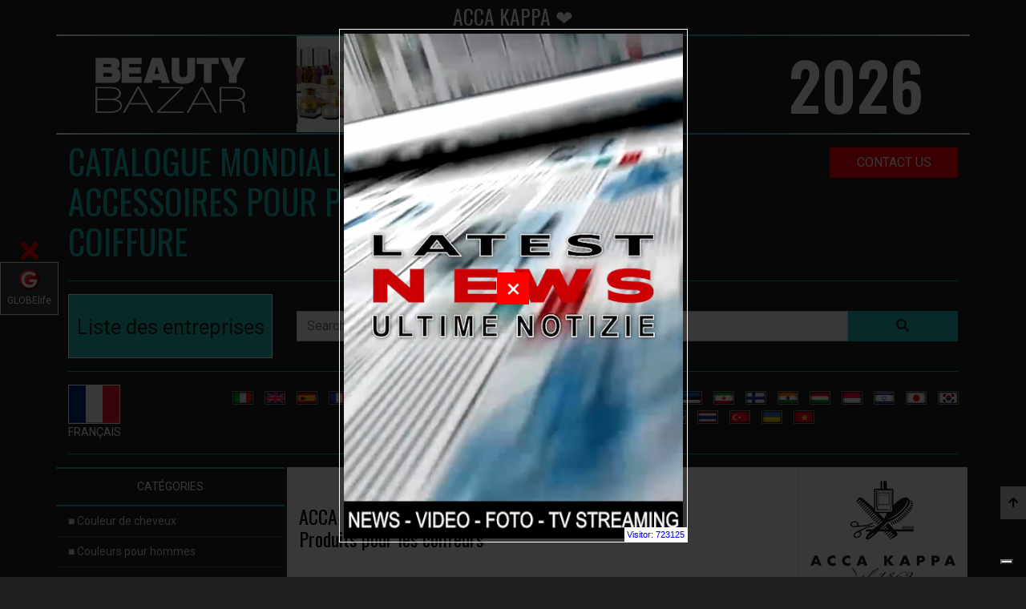

--- FILE ---
content_type: text/html; charset=UTF-8
request_url: https://beautybazar.net/fr/acca-kappa-pa-696/acca-kappa.html.html
body_size: 21556
content:
<!doctype html>
<html lang="fr">
	<head>
		<!-- Google Tag Manager -->
		<script>(function(w,d,s,l,i){w[l]=w[l]||[];w[l].push({'gtm.start':
			new Date().getTime(),event:'gtm.js'});var f=d.getElementsByTagName(s)[0],
			j=d.createElement(s),dl=l!='dataLayer'?'&l='+l:'';j.async=true;j.src=
			'https://www.googletagmanager.com/gtm.js?id='+i+dl;f.parentNode.insertBefore(j,f);
			})(window,document,'script','dataLayer','GTM-PZ95PSX');</script>
		<!-- End Google Tag Manager -->

		<link rel="canonical" href="https://beautybazar.com/fr/acca-kappa-pa-696/acca-kappa.html.html" />

		
<!-- schema org - inizio -->
<script type="application/ld+json">{ "@context":"https://schema.org", "@type":"ItemList","name":"ACCA KAPPA - /fr/acca kappa pa 696/acca kappa.html.html" , "logo": "https://beautybazar.net/images/BeautyBazar-logo.png", "image": "https://beautybazar.net/images/intro/beautybazar-2024.webp","url":"https://beautybazar.net/fr/acca-kappa-pa-696/acca-kappa.html.html","description":"/fr/acca kappa pa 696/acca kappa.html.html", "itemListElement":[ { "@type":"ListItem", "position":1, "item": { "@context": "https://schema.org/", "@type": "Product", "name": "ondulé", "description": "Séchez les cheveux en donnant aux mèches un effet ondulé de la racine et ombragé sur toute la longueur.", "image":"https://beautybazar.net/prodotti/acca-kappa-wavy.jpg", "url":"https://beautybazar.com/fr/accessoires-de-coiffure-c-17/acca-kappa-a-696/onduleeacute-p-6277.html", "offers":{ "@type": "AggregateOffer", "offerCount": 5, "lowPrice": 5.00, "highPrice": 199.99, "priceCurrency": "EUR"}, "review":{ "@type": "Review", "reviewRating":{ "@type": "Rating", "ratingValue": 4, "bestRating": 5}, "author":{ "@type": "Person", "name": "ACCA KAPPA @ Beautybazar"}}, "aggregateRating":{ "@type": "AggregateRating", "ratingValue": 4.4, "reviewCount": 89}}}]}</script><script type="application/ld+json">{ "@context": "https://schema.org", "@type": "WebPage", "name": "ondulé", "description": "Séchez les cheveux en donnant aux mèches un effet ondulé de la racine et ombragé sur toute la longueur.

Le cône du tube permet de mélanger le buisson sur toute la longueur", "publisher": { "@type": "Person", "name": "Roberto Trussardi" }, "primaryImageOfPage":{"@id":"beautybazar.net/fr/acca-kappa-pa-696/acca-kappa.html.html#primaryimage"}, "image":{"@id":"beautybazar.net/fr/acca-kappa-pa-696/acca-kappa.html.html#primaryimage"}, "thumbnailUrl":"https://beautybazar.net/prodotti/acca-kappa-wavy.jpg", "license": "https://globelife.com/includes/acquireLicensePage.html"}</script><script type="application/ld+json"> { "@context": "https://schema.org", "@type": "BreadcrumbList", "name": "produits pour les coiffeurs ", "logo": "https://beautybazar.net/images/BeautyBazar-logo.png", "url": "https://beautybazar.net/fr/acca-kappa-pa-696/acca-kappa.html.html", "description":"Le site Web de commerce électronique, qui n'est pas seulement disponible sur les Einkaufen, sondern vor allem auch zum Einholen von Informationen, zum Vergleichen von Preisen et zum Lesen von Bewertungen client. Les produits sont disponibles avec photos et vidéos.", "image": "https://beautybazar.net/images/intro/beautybazar-2024.webp", "itemListElement": [ { "@type": "ListItem", "position": 1, "name": "Couleur de cheveux", "item": "https://beautybazar.net/fr/couleur-de-cheveux-c-1/couleur-de-cheveux.html"}, { "@type": "ListItem", "position": 2, "name": "Couleurs pour hommes", "item": "https://beautybazar.net/fr/couleurs-pour-hommes-c-20/couleurs-pour-hommes.html"}, { "@type": "ListItem", "position": 3, "name": "Ton sur Ton - cheveux", "item": "https://beautybazar.net/fr/ton-sur-ton-cheveux-c-2/ton-sur-ton-cheveux.html"}, { "@type": "ListItem", "position": 4, "name": "Décolorants pour les cheveux", "item": "https://beautybazar.net/fr/deeacutecolorants-pour-les-cheveux-c-3/deeacutecolorants-pour-les-cheveux.html"}, { "@type": "ListItem", "position": 5, "name": "Couleur des cheveux Développeurs", "item": "https://beautybazar.net/fr/couleur-des-cheveux-deeacuteveloppeurs-c-4/couleur-des-cheveux-deeacuteveloppeurs.html"}, { "@type": "ListItem", "position": 6, "name": "Permanente des cheveux", "item": "https://beautybazar.net/fr/permanente-des-cheveux-c-5/permanente-des-cheveux.html"}, { "@type": "ListItem", "position": 7, "name": "Lisseur cheveux", "item": "https://beautybazar.net/fr/lisseur-cheveux-c-6/lisseur-cheveux.html"}, { "@type": "ListItem", "position": 8, "name": "Traitements - soin des cheveux", "item": "https://beautybazar.net/fr/traitements-soin-des-cheveux-c-10/traitements-soin-des-cheveux.html"}, { "@type": "ListItem", "position": 9, "name": "Gel et finition cheveux", "item": "https://beautybazar.net/fr/gel-et-finition-cheveux-c-11/gel-et-finition-cheveux.html"}, { "@type": "ListItem", "position": 10, "name": "Sprays pour les cheveux", "item": "https://beautybazar.net/fr/sprays-pour-les-cheveux-c-12/sprays-pour-les-cheveux.html"}, { "@type": "ListItem", "position": 11, "name": "Baumes - masques capillaires", "item": "https://beautybazar.net/fr/baumes-masques-capillaires-c-13/baumes-masques-capillaires.html"}, { "@type": "ListItem", "position": 12, "name": "Les shampoings pour les cheveux", "item": "https://beautybazar.net/fr/les-shampoings-pour-les-cheveux-c-14/les-shampoings-pour-les-cheveux.html"}, { "@type": "ListItem", "position": 13, "name": "Laque", "item": "https://beautybazar.net/fr/laque-c-15/laque.html"}, { "@type": "ListItem", "position": 14, "name": "Produits spéciaux pour cheveux", "item": "https://beautybazar.net/fr/produits-speeacuteciaux-pour-cheveux-c-16/produits-speeacuteciaux-pour-cheveux.html"}, { "@type": "ListItem", "position": 15, "name": "accessoires de coiffure", "item": "https://beautybazar.net/fr/accessoires-de-coiffure-c-17/accessoires-de-coiffure.html"}, { "@type": "ListItem", "position": 16, "name": "Sèche-cheveux", "item": "https://beautybazar.net/fr/seegraveche-cheveux-c-21/seegraveche-cheveux.html"}, { "@type": "ListItem", "position": 17, "name": "Lisseur cheveux", "item": "https://beautybazar.net/fr/lisseur-cheveux-c-22/lisseur-cheveux.html"}, { "@type": "ListItem", "position": 18, "name": "Ciseaux pour cheveux", "item": "https://beautybazar.net/fr/ciseaux-pour-cheveux-c-23/ciseaux-pour-cheveux.html"}, { "@type": "ListItem", "position": 19, "name": "Brosses à cheveux", "item": "https://beautybazar.net/fr/brosses-eagrave-cheveux-c-24/brosses-eagrave-cheveux.html"}, { "@type": "ListItem", "position": 20, "name": "Extension de cheveux", "item": "https://beautybazar.net/fr/extension-de-cheveux-c-25/extension-de-cheveux.html"}, { "@type": "ListItem", "position": 21, "name": "Coiffeur ameublement", "item": "https://beautybazar.net/fr/coiffeur-ameublement-c-18/coiffeur-ameublement.html"}, { "@type": "ListItem", "position": 22, "name": "Les écoles et les cours de coiffure", "item": "https://beautybazar.net/fr/les-eeacutecoles-et-les-cours-de-coiffure-c-19/les-eeacutecoles-et-les-cours-de-coiffure.html"}, { "@type": "ListItem", "position": 23, "name": "Esthétique", "item": "https://beautybazar.net/fr/estheeacutetique-c-26/estheeacutetique.html"}, { "@type": "ListItem", "position": 24, "name": "Vêtements de coiffure", "item": "https://beautybazar.net/fr/veecirctements-de-coiffure-c-27/veecirctements-de-coiffure.html"}, { "@type": "ListItem", "position": 25, "name": "Area Manager", "item": "https://beautybazar.net/fr/area-manager-c-28/area-manager.html"}]}</script>
<script type="application/ld+json"> { "@context": "https://schema.org/", "@type": "ImageObject", "contentUrl": "https://beautybazar.net/images/BeautyBazar-logo.png", "license": "https://globelife.com/privacy/policy-privacy.html", "acquireLicensePage": "https://globelife.com/privacy/policy-privacy.html", "creditText": "GLOBElife", "creator":{ "@type": "Person", "name": "Roberto Trussardi"}, "copyrightNotice": "Proprietà di Edizioni HP"} </script>
<script type="application/ld+json"> { "@context": "https://schema.org/", "@type": "ImageObject", "contentUrl": "https://globelife.com/globelife-logo.jpg", "license": "https://globelife.com/privacy/policy-privacy.html", "acquireLicensePage": "https://globelife.com/privacy/policy-privacy.html", "creditText": "GLOBElife", "creator":{ "@type": "Person", "name": "Roberto Trussardi"}, "copyrightNotice": "Proprietà di Edizioni HP"} </script>
<script type="application/ld+json"> { "@context": "https://schema.org", "@type": "Organization", "name": "GLOBElife (Publishing House)", "description": "www.GLOBElife.com est le plus important portail international spécialisé dans la mode capillaire. C'est un point de référence en matière de coiffure mondiale pour les salons, les sociétés de production, les distributeurs, les grossistes, les coiffeurs et les femmes à la recherche d'actualités et d'actualités capillaires.", "image": "https://globelife.com/globelife-logo.jpg", "url": "https://globelife.com/", "logo": "https://globelife.com/globelife-logo.jpg", "email": "info@globelife.com", "telephone": "+3903311706328", "address":{ "@type": "PostalAddress", "streetAddress": "Via Primo Maggio 11/13", "addressLocality": "San Vittore Olona (MI)", "addressCountry": "IT", "addressRegion": "Lombardia", "postalCode": "20028"}, "vatID": "09161130969"} </script>
<script type="application/ld+json">  { "@context": "https://schema.org", "@type": "FAQPage", "mainEntity": [ { "@type": "Question", "name": "Où puis-je trouver des informations sur les produits et accessoires capillaires professionnels ?", "acceptedAnswer":{ "@type": "Answer", "text": "Sur beautybazar.com vous trouverez toutes les informations relatives aux produits capillaires, aux accessoires capillaires professionnels, au mobilier pour coiffeurs, aux écoles de coiffeurs, aux cours pour coiffeurs. Si vous êtes coiffeur et que vous recherchez un produit pour votre salon ou si vous êtes une personne qui a besoin d informations relatives aux produits capillaires professionnels, parcourez https://beautybazar.com et vous trouverez ce que vous cherchez."}}]} </script>
<!-- schema org - fine -->

		<link rel='dns-prefetch' href='//globelife.com/' />
		<link rel='dns-prefetch' href='//cdnjs.cloudflare.com/' />
		<link rel='dns-prefetch' href='//stackpath.bootstrapcdn.com/' />
		<link rel='dns-prefetch' href='//fonts.googleapis.com/' />
		<link rel='dns-prefetch' href='//cdn.jsdelivr.net/' />		
		 <link rel="alternate" hreflang="ar" href="https://beautybazar.net/ar/acca-kappa-pa-696/acca-kappa.html" />  <link rel="alternate" hreflang="bg" href="https://beautybazar.net/bg/acca-kappa-pa-696/acca-kappa.html" />  <link rel="alternate" hreflang="ca" href="https://beautybazar.net/ca/acca-kappa-pa-696/acca-kappa.html" />  <link rel="alternate" hreflang="cs" href="https://beautybazar.net/cs/acca-kappa-pa-696/acca-kappa.html" />  <link rel="alternate" hreflang="da" href="https://beautybazar.net/da/acca-kappa-pa-696/acca-kappa.html" />  <link rel="alternate" hreflang="de" href="https://beautybazar.net/de/acca-kappa-pa-696/acca-kappa.html" />  <link rel="alternate" hreflang="el" href="https://beautybazar.net/el/acca-kappa-pa-696/acca-kappa.html" />  <link rel="alternate" hreflang="en" href="https://beautybazar.net/en/acca-kappa-pa-696/acca-kappa.html" />  <link rel="alternate" hreflang="es" href="https://beautybazar.net/es/acca-kappa-pa-696/acca-kappa.html" />  <link rel="alternate" hreflang="et" href="https://beautybazar.net/et/acca-kappa-pa-696/acca-kappa.html" />  <link rel="alternate" hreflang="fa" href="https://beautybazar.net/fa/acca-kappa-pa-696/acca-kappa.html" />  <link rel="alternate" hreflang="fi" href="https://beautybazar.net/fi/acca-kappa-pa-696/acca-kappa.html" />  <link rel="alternate" hreflang="fr" href="https://beautybazar.net/fr/acca-kappa-pa-696/acca-kappa.html" />  <link rel="alternate" hreflang="hi" href="https://beautybazar.net/hi/acca-kappa-pa-696/acca-kappa.html" />  <link rel="alternate" hreflang="hr" href="https://beautybazar.net/hr/acca-kappa-pa-696/acca-kappa.html" />  <link rel="alternate" hreflang="hu" href="https://beautybazar.net/hu/acca-kappa-pa-696/acca-kappa.html" />  <link rel="alternate" hreflang="id" href="https://beautybazar.net/id/acca-kappa-pa-696/acca-kappa.html" />  <link rel="alternate" hreflang="it" href="https://beautybazar.net/it/acca-kappa-pa-696/acca-kappa.html" />  <link rel="alternate" hreflang="iw" href="https://beautybazar.net/iw/acca-kappa-pa-696/acca-kappa.html" />  <link rel="alternate" hreflang="ja" href="https://beautybazar.net/ja/acca-kappa-pa-696/acca-kappa.html" />  <link rel="alternate" hreflang="ko" href="https://beautybazar.net/ko/acca-kappa-pa-696/acca-kappa.html" />  <link rel="alternate" hreflang="lt" href="https://beautybazar.net/lt/acca-kappa-pa-696/acca-kappa.html" />  <link rel="alternate" hreflang="lv" href="https://beautybazar.net/lv/acca-kappa-pa-696/acca-kappa.html" />  <link rel="alternate" hreflang="ms" href="https://beautybazar.net/ms/acca-kappa-pa-696/acca-kappa.html" />  <link rel="alternate" hreflang="nl" href="https://beautybazar.net/nl/acca-kappa-pa-696/acca-kappa.html" />  <link rel="alternate" hreflang="no" href="https://beautybazar.net/no/acca-kappa-pa-696/acca-kappa.html" />  <link rel="alternate" hreflang="pl" href="https://beautybazar.net/pl/acca-kappa-pa-696/acca-kappa.html" />  <link rel="alternate" hreflang="pt" href="https://beautybazar.net/pt/acca-kappa-pa-696/acca-kappa.html" />  <link rel="alternate" hreflang="ro" href="https://beautybazar.net/ro/acca-kappa-pa-696/acca-kappa.html" />  <link rel="alternate" hreflang="ru" href="https://beautybazar.net/ru/acca-kappa-pa-696/acca-kappa.html" />  <link rel="alternate" hreflang="sk" href="https://beautybazar.net/sk/acca-kappa-pa-696/acca-kappa.html" />  <link rel="alternate" hreflang="sl" href="https://beautybazar.net/sl/acca-kappa-pa-696/acca-kappa.html" />  <link rel="alternate" hreflang="sr" href="https://beautybazar.net/sr/acca-kappa-pa-696/acca-kappa.html" />  <link rel="alternate" hreflang="sv" href="https://beautybazar.net/sv/acca-kappa-pa-696/acca-kappa.html" />  <link rel="alternate" hreflang="th" href="https://beautybazar.net/th/acca-kappa-pa-696/acca-kappa.html" />  <link rel="alternate" hreflang="tr" href="https://beautybazar.net/tr/acca-kappa-pa-696/acca-kappa.html" />  <link rel="alternate" hreflang="uk" href="https://beautybazar.net/uk/acca-kappa-pa-696/acca-kappa.html" />  <link rel="alternate" hreflang="vi" href="https://beautybazar.net/vi/acca-kappa-pa-696/acca-kappa.html" />  <link rel="alternate" hreflang="zh" href="https://beautybazar.net/zh/acca-kappa-pa-696/acca-kappa.html" /> <link rel="alternate" hreflang="x-default" href="https://beautybazar.net/it/acca-kappa-pa-696/acca-kappa.html" />        <title>acca kappa ❤️ GLOBElife  ☎️️️ </title>
        <meta name="keywords" content="produits pour coiffeurs, vente de produits capillaires, prix, e-commerce, teintures de coiffure, teintures, décolorants, éclaircissants, traitements contre la chute des cheveux, traitements contre la repousse des cheveux, sèche-cheveux pour coiffeurs, sèche-cheveux pour coiffeurs, lisseurs, lisseurs pour coiffeurs , lisseur professionnel, cheveux blancs, cheveux gris, vente, HAIR Products Beauty Bazar  3bteam, 3me maestri elvares, a.l. team, abba project, abril et nature, acai therapy, affinage salon professional, agadir, alcantara, aldo coppola, aldo forte, alfaparf, allwaves, Alter Ego, alterna, amargan, american crew, amj charlson, amorosi, angel brush, angens, argan oil mk, artego, artist, artwork, ascet, asp, aveda, avita, b-spot, b.m.p., babyliss pro, balmain, barbaitaliana, barex, baxter, bbcos, be hair, beauty confidence kyoma, bes, bhs, biacre, biobotanic, bioetika, biohair, bioshine, biosky, black, botugen by fanola, brazilian blowout, brazilian keratin, brazilian tech, brelil professional, bright, by d. falengreen, c:ehko, cadiveau, caliven, calmar, capelli&capelli, capillum, carbonari group, cartacor, ceramik, ceriotti, charme & beauty, chenice, chihtsais, class, claxon, clynol, co.in. arredamenti parrucchieri, color design, compagnia del colore, corioliss, cosmo service, cotril, cpm, crazy color, creative studio, creattiva, croc usa, cure ology, d & l hair products, da galeno, dance color, dapper dan, davines, dawa, dax multi-cultural, dea diva, demeral, denman, depot - the male tools & co., di biase hair, dikson, dina meri, diva, dott. solari, draghetti, dune 90, dyson, earthly body, echosline, egoworld, eksperience, elchim, elegy, elgon, emmebi, emmediciotto, emsibeth, envie, essie, eti, eugene perma, euro ital, everline, every green, exagon engineering, exitenn, exten silk, extremo, faipa, fanola, farmaca international, farmagan, farmavita, farouk, fascino & eleganza, fauvert professionnel, fiapp international, fondonatura, framesi, free limix, fudge, gama professional, gamma piu, garagnani, geny, gerardi, ghd, giomat, giubra, goldwell, gordon, gran chic, great lenghts, green light, greenion, hair company, hair models, hair thinking, hair trade, halonis, hantesis, helen seward, herb uk, hg, hsa, htk, id hair products, inco, india, indola, inebrya, insignia plus, intercosmo, invidia, it&ly, itit cosmetics, jalyd professional, jean paul myne, joico, k-time, kaaral, kadus, karisma beauty design, kemon, keramine h, kerastase, kerastraight, keratherapy, keratin complex, keune, kevin murphy, kiela, kitoko by asp, kleral system, kms california, komeko, komis, kplatinum, krom, l oreal professionnel - loreal, la biosthetique, la brasiliana, label.m, labor pro, lady nail, lanza, leader cam, liquid keratin, lirias, lisap, liscio punto, londa, loralradicchio, luca rossini, macadamia, make up artixt professional, malvy professional, marcia teixeira, mash up haircare, matrix, matsuzaki, maxxelle, mdg, medavita, medical and beauty, mediceuticals, melcap, memoye, mikado, milk shake, mistral, mix-up, mizani, montibel-lo, moroccanoil, morocutti, mp hair, muster, mydentity guy tang, myorganics, myosotis, naat, nagrom, nanomax, napura, nashi argan landoll, natural hp, nemesi, nevita, nhp, niamh, nika, nioxin, nook, nouvelle, novisoft, nuance, nyce, olaplex, om system, ones only, optima-cosmedi, oro fluido, orotherapy, osmo, over color, oway, oxypower, oyster, parisienne, parlux phon, paul mitchell, pazzini beauty expert, periche profesional, personal, phase 10+, philip kingsley, philip martins, phitofarma, phytothermae, pi-erre, pietranera, pinin, plura professional line, poker, precious hair, previa, prive, pro active, professional by fama, punti di vista, qtm, raywell, rco, redken, ref, rejuvx, relax, rem, renee blanche, retro professional, retro specific, retro.upgrade, revivogen, revivre, revlon professional, rica, roial, roilar, rolland eco ethic organic, roux, rusk, sabbadini, salerm, salon ambience, samurai, scenic, schwarzkopf, screen, sebastian, selective, sensus, sericolor, sexy hair, sh-rd, shark killer pomade, she hair extension, shiseido, shot, shu uemura, sinergy cosmetics, sl beauty, soa, soco, solfine, straight & curl, struktis, subrina, system diffusion, tahe, takara belmont, technique, tecna italia, teotema-cosmedi, termix, terzi industrie, tigi haircare, tk, tmt, tocco magico, togethair, tri, tricoart, tricol, tricosal, unika, unimix, uniq one, upgrade, valera, varcare, vicky, vifrex, vision products, vitalcare, vitalfarco by maxima, vitalitys, volhair, wahl, waland, wella professionals, welonda, wig by natura, world diffusion, x hair by new cosmetics, xtro, ybera professional, yellow, yuko, yunsey, z.one, zerozero39, zerran international, zetavel, Orea Malia, Roberto Autieri, Egidio Borri, Roberto Bombardier - loreal" >
        <meta name="description" content="acca kappa ❤️ GLOBElife (Publishing House)  ☎️️️  Produits pour les coiffeurs ❤️ GLOBElife (Publishing House)  ☎️️️ Vente Produits pour les cheveux - salon de coiffure">
        <meta property="og:site_name" content="GLOBElife - BEAUTYBAZAR">
        <meta property="og:type" content="website">
        <meta property="og:locale" content="fr">
        <meta property="fb:app_id" content="">
        <meta name="google-play-app" content="">
        <meta name="apple-itunes-app" content="">
        <meta name="twitter:card" content="summary">
        <meta name="twitter:site" content="@GLOBElife_com">
        <meta property="og:image" content="https://beautybazar.com/images/beautybazar-logo-og.webp">
        <meta itemprop="image" content="https://beautybazar.com/images/beautybazar-logo-og.webp">
        <meta name="twitter:image" content="https://beautybazar.com/images/beautybazar-logo-og.webp">
        <meta name="is-redirect" content="false">
        <meta property="og:description" content="acca kappa ❤️ GLOBElife (Publishing House)  ☎️️️  Produits pour les coiffeurs ❤️ GLOBElife (Publishing House)  ☎️️️ Vente Produits pour les cheveux - salon de coiffure">
        <meta itemprop="description" content="acca kappa ❤️ GLOBElife (Publishing House)  ☎️️️  Produits pour les coiffeurs ❤️ GLOBElife (Publishing House)  ☎️️️ Vente Produits pour les cheveux - salon de coiffure">
        <meta name="twitter:description" content="acca kappa ❤️ GLOBElife (Publishing House)  ☎️️️  Produits pour les coiffeurs ❤️ GLOBElife (Publishing House)  ☎️️️ Vente Produits pour les cheveux - salon de coiffure">
        <meta property="og:url" content="https://beautybazar.net/fr/acca-kappa-pa-696/acca-kappa.html.html">
        <meta property="twitter:url" content="https://beautybazar.net/fr/acca-kappa-pa-696/acca-kappa.html.html">
        <meta property="og:title" content="acca kappa ❤️ GLOBElife  ☎️️️ ">
        <meta itemprop="name" content="acca kappa ❤️ GLOBElife  ☎️️️ ">
        <meta name="twitter:title" content="acca kappa ❤️ GLOBElife  ☎️️️ ">
        <meta name="Author" content="BeautyBazar.net" >
        <meta http-equiv="Last-modified" content="2026-01-20 04:24:07" >
        <meta name="Title" content="acca kappa ❤️ GLOBElife  ☎️️️ " >
        <meta name="Subject" content="acca kappa ❤️ GLOBElife  ☎️️️ " >
        <meta name="Generator" content="beautybazar.net" >
        <meta name="Copyright" content="beautybazar.net" >
        <meta name="Designer" content="beautybazar.net" >
        <meta name="Publisher" content="beautybazar.net" >
        <meta name="Revisit-After" content="7 Days" >
        <meta name="Distribution" content="Global" >
        <meta name="Robots" content="Index, All" >


<meta charset="utf-8">
<meta name="viewport" content="width=device-width, initial-scale=1, shrink-to-fit=no">
<link rel="stylesheet" href="https://stackpath.bootstrapcdn.com/bootstrap/4.1.0/css/bootstrap.min.css">
<link rel="stylesheet" href="https://stackpath.bootstrapcdn.com/bootstrap/4.1.0/css/bootstrap.min.css">
<link rel="stylesheet" href="https://cdnjs.cloudflare.com/ajax/libs/font-awesome/5.15.3/css/all.min.css" integrity="sha512-iBBXm8fW90+nuLcSKlbmrPcLa0OT92xO1BIsZ+ywDWZCvqsWgccV3gFoRBv0z+8dLJgyAHIhR35VZc2oM/gI1w==" crossorigin="anonymous" referrerpolicy="no-referrer" />
<link rel="stylesheet" href="https://cdnjs.cloudflare.com/ajax/libs/rateYo/2.3.2/jquery.rateyo.min.css">

<link rel="stylesheet" href="/css/main.css">
<link rel="stylesheet" href="/css/emoji.css">

<script src="https://code.jquery.com/jquery-3.3.1.min.js"></script>
<script src="https://cdnjs.cloudflare.com/ajax/libs/rateYo/2.3.2/jquery.rateyo.min.js"></script>
<script>
		document.addEventListener("DOMContentLoaded", function(event) {
			document.getElementById("currentUrl").style.display = "none";
			document.getElementById("currentUrl").innerHTML = window.location.href;
			window.parent.postMessage({location:window.location.pathname}, '*');
		});
</script>

<!-- Meta Pixel Code -->
<script>
!function(f,b,e,v,n,t,s)
{if(f.fbq)return;n=f.fbq=function(){n.callMethod?
n.callMethod.apply(n,arguments):n.queue.push(arguments)};
if(!f._fbq)f._fbq=n;n.push=n;n.loaded=!0;n.version='2.0';
n.queue=[];t=b.createElement(e);t.async=!0;
t.src=v;s=b.getElementsByTagName(e)[0];
s.parentNode.insertBefore(t,s)}(window, document,'script',
'https://connect.facebook.net/en_US/fbevents.js');
fbq('init', '769805340950788');
fbq('track', 'PageView');
</script>
<noscript><img height="1" width="1" style="display:none"
src="https://www.facebook.com/tr?id=769805340950788&ev=PageView&noscript=1"
/></noscript>
<!-- End Meta Pixel Code -->
<meta name="facebook-domain-verification" content="2e3qfmk9sxzri3qx6b94mayh31at00" />
<link rel="icon" type="image/png" href="https://beautybazar.com/favicon.png" />
        <link rel="apple-touch-icon" sizes="180x180" href="https://beautybazar.com/apple-touch-icon.png">
        <link rel="icon" type="image/png" sizes="32x32" href="https://beautybazar.com/favicon-32x32.png">
        <link rel="icon" type="image/png" sizes="16x16" href="https://beautybazar.com/favicon-16x16.png">
		<link rel="icon" type="image/x-icon" href="/favicon.ico">	


<style> .img-nascosta { display: none !important; } </style> </head>

<body class="dark">
    <!-- Google Tag Manager (noscript) -->
		<noscript><iframe src="https://www.googletagmanager.com/ns.html?id=GTM-PZ95PSX"
		height="0" width="0" style="display:none;visibility:hidden"></iframe></noscript>
    <!-- End Google Tag Manager (noscript) -->

	<h1 class="h1PrimaRiga">ACCA KAPPA ❤️ </h1>		
	<!-- STAT ON --><script>
    var capogruppo = 'beautybazar';
    var suffissoDominio = '';
    var linkStat = 'https://globelife.com/stat/apiStatisticaBase.php';
    window.addEventListener('DOMContentLoaded', (event) => {
        // verifica che non sia un bot/crawler ecc.
        // verifica che non sia dall'ufficio o server interno (ma questo mi sa solo da php...)
        var botPattern = "(googlebot\/|bot|Googlebot-Mobile|Googlebot-Image|Google favicon|Mediapartners-Google|bingbot|slurp|java|wget|curl|Commons-HttpClient|Python-urllib|libwww|httpunit|nutch|phpcrawl|msnbot|jyxobot|FAST-WebCrawler|FAST Enterprise Crawler|biglotron|teoma|convera|seekbot|gigablast|exabot|ngbot|ia_archiver|GingerCrawler|webmon |httrack|webcrawler|grub.org|UsineNouvelleCrawler|antibot|netresearchserver|speedy|fluffy|bibnum.bnf|findlink|msrbot|panscient|yacybot|AISearchBot|IOI|ips-agent|tagoobot|MJ12bot|dotbot|woriobot|yanga|buzzbot|mlbot|yandexbot|purebot|Linguee Bot|Voyager|CyberPatrol|voilabot|baiduspider|citeseerxbot|spbot|twengabot|postrank|turnitinbot|scribdbot|page2rss|sitebot|linkdex|Adidxbot|blekkobot|ezooms|dotbot|Mail.RU_Bot|discobot|heritrix|findthatfile|europarchive.org|NerdByNature.Bot|sistrix crawler|ahrefsbot|Aboundex|domaincrawler|wbsearchbot|summify|ccbot|edisterbot|seznambot|ec2linkfinder|gslfbot|aihitbot|intelium_bot|facebookexternalhit|yeti|RetrevoPageAnalyzer|lb-spider|sogou|lssbot|careerbot|wotbox|wocbot|ichiro|DuckDuckBot|lssrocketcrawler|drupact|webcompanycrawler|acoonbot|openindexspider|gnam gnam spider|web-archive-net.com.bot|backlinkcrawler|coccoc|integromedb|content crawler spider|toplistbot|seokicks-robot|it2media-domain-crawler|ip-web-crawler.com|siteexplorer.info|elisabot|proximic|changedetection|blexbot|arabot|WeSEE:Search|niki-bot|CrystalSemanticsBot|rogerbot|360Spider|psbot|InterfaxScanBot|Lipperhey SEO Service|CC Metadata Scaper|g00g1e.net|GrapeshotCrawler|urlappendbot|brainobot|fr-crawler|binlar|SimpleCrawler|Livelapbot|Twitterbot|cXensebot|smtbot|bnf.fr_bot|A6-Indexer|ADmantX|Facebot|Twitterbot|OrangeBot|memorybot|AdvBot|MegaIndex|SemanticScholarBot|ltx71|nerdybot|xovibot|BUbiNG|Qwantify|archive.org_bot|Applebot|TweetmemeBot|crawler4j|findxbot|SemrushBot|yoozBot|lipperhey|y!j-asr|Domain Re-Animator Bot|AddThis)";
        var re = new RegExp(botPattern, 'i');
        var userAgent = navigator.userAgent; 
        if (re.test(userAgent)) {
            console.log('the user agent is a crawler!');
        }else{
            if(capogruppo!='undefine' && capogruppo!='n-a' && capogruppo!=null && capogruppo.trim()!=''){setStat();}
        }

    });


    async function actionFetchPOSTtextStatistica(url,parametri){
            // impostazioni - inizio
                var esito ={};
                var data = parametri;
                var params = new URLSearchParams();
                for(i in data){
                    params.append(i,data[i]);
                }


                var myHeaders = new Headers();
                    myHeaders.append('pragma', 'no-cache');
                    myHeaders.append('cache-control', 'no-cache');
                    myHeaders.append('mode', 'no-cors');


                var myRequest = new Request(url,
                    {
                        method:"POST",
                        mode:"no-cors",
                        headers: myHeaders,
                        body:params
                    }
                );
            // impostazioni - fine

        await fetch(myRequest).then(function (response) {
            if (response.ok) {
                //return response.json();
                return response.text();

            }
            return Promise.reject(response);
        }).then(function (data) {
            //document.getElementById('idDivObjLoaded').innerHTML = '';
            if(data === null){return null;}
                esito = data;
                // operazioni da svolgere se ok - fine


        }).catch(function (err) {
            // There was an error
            console.warn('Errore catch actionFetchPOSTtext: ');
            console.warn(err);
            //document.getElementById('idDivObjLoaded').innerHTML = '<h3 style="color: red;">' + err + '</h3>';
        });

        return esito;
    }
    async function setStat(){
        var parametri = new Array();
            parametri['cmd'] = 'setStat';
            parametri['codiceSblocco'] = 'ASKJFRNFJK45654ASDFDS';
            parametri['capogruppo'] = capogruppo;
            parametri['dominio'] = window.location.hostname + '_' + suffissoDominio;


        esitoFetch = await actionFetchPOSTtextStatistica(linkStat,parametri);


    }
    async function inviaSegnalazioneErrorePerStat(objDati){
        var parametri = new Array();
        parametri['cmd'] = 'inviaSegnalazioneErrore';
        parametri['subject'] = 'errore javascript in: ' + location.href;
        parametri['codiceSblocco'] = 'ASKJFRNFJK45654ASDFDS';
        parametri['provenienza'] = window.location.hostname;
        parametri['errore'] = JSON.stringify(objDati);
        parametri['subject'] = 'Errore statistica';
        
        esitoInvioEmail = await actionFetchPOSTtextStatistica(linkStat,parametri);

        console.log('Segnalazione errore:');
        console.log(esitoInvioEmail);
        console.log(objDati);

    }    
</script>
<div class="hidden" id="currentUrl"></div>

<nav class="navbar navbar-desktop navbar-expand-lg navbar-dark bg-primary fixed-top navbar-scroll d-none d-lg-block">
	<div class="container">
          <a class="navbar-brand" href="#"><strong>BEAUTY</strong>BAZAR</a>
          <button class="navbar-toggler" type="button" data-toggle="collapse" data-target="#navbarSupportedContent" aria-controls="navbarSupportedContent" aria-expanded="false" aria-label="Toggle navigation">
            <span class="navbar-toggler-icon"></span>
          </button>
        
          <div class="collapse navbar-collapse" id="navbarSupportedContent">
          <ul class="navbar-nav mr-auto">
          </ul>
         <form class="form-inline form-search my-2 my-lg-0" action="https://beautybazar.net/fr/search/" method="post"> 
              <input class="form-control" type="search" placeholder="Search" aria-label="Search" name="cerca">
              <button class="btn my-2 my-sm-0" type="submit">Search</button>
            </form>
		  </div>
	  </div>
</nav>
<nav class="navbar navbar-mobile navbar-expand-lg navbar-dark bg-primary fixed-top d-lg-none px-1">
	<div class="container">
          <div class="col-6 px-1">
						<a class="btn btn-dark btn-eleAziende d-block w-100 text-uppercase" 
							href="/fr/produits-pour-les-cheveux-list.html" 
							title="Liste des entreprises">
							Liste des entreprises						</a>
					</div>
          <div class="col-6 px-1">
            <span class="btn btn-dark d-block w-100 text-uppercase btn-mobile btn-categorie">
              Catégories            </span>
          </div>

          <div class="col-2 d-none">
            <button class="navbar-toggler" type="button" data-toggle="collapse" data-target="#navbarMobile" aria-controls="navbarSupportedContent" aria-expanded="false" aria-label="Toggle navigation">
              <span class="navbar-toggler-icon"></span>
            </button>
          </div>
          <div class="collapse navbar-collapse" id="navbarMobile  ">
          <ul class="navbar-nav mr-auto">
          </ul>
         <form class="form-inline my-2 my-lg-0" action="https://beautybazar.net/fr/search/" method="post"> 
              <input class="form-control mr-sm-2" type="search" placeholder="Search" aria-label="Search" name="cerca">
              <button class="btn my-2 my-sm-0" type="submit"><i class="fa fa-search">Search</i></button>
            </form>
		  </div>
	  </div>
</nav><div id="wrap" class="container">
    <header>
    	<div id="cont-header" class="mb-2 row">
    		 
    <div class="col-6 col-md-3 d-flex align-items-center justify-content-center">
    	<a href="https://beautybazar.net">
    		<div id="headerLogo">
    			<img src="https://beautybazar.net/images/header/logoBBLight.png" border="0" alt="Beauty Bazar" title="Beauty Bazar" class="img-fluid">
    			<!--<img src="https://beautybazar.net/images/header/logo.png" border="0" alt="Beauty Bazar" title="Beauty Bazar">-->
    		</div>
    	</a>
    </div>
    <div class="col-12 col-md-6 d-none d-md-block animazione-header">
    	<div id="header-foto">
    		<div id="header-foto-1">
    			<img src="https://beautybazar.net/images/header/m13.jpg" border="0" class="p7">
    			<img src="https://beautybazar.net/images/header/p18.jpg" border="0" class="p6">
    			<img src="https://beautybazar.net/images/header/p35.jpg" border="0" class="p5">
    			<img src="https://beautybazar.net/images/header/p34.jpg" border="0" class="p4">
    			<img src="https://beautybazar.net/images/header/p23.jpg" border="0" class="p3">
    			<img src="https://beautybazar.net/images/header/p4.jpg" border="0" class="p2">
    			<img src="https://beautybazar.net/images/header/m1.jpg" border="0" class="p1">
    		</div>
    		<div id="header-foto-2">
    			<img src="https://beautybazar.net/images/header/p22.jpg" border="0" class="p14">
    			<img src="https://beautybazar.net/images/header/m9.jpg" border="0" class="p13">
    			<img src="https://beautybazar.net/images/header/p33.jpg" border="0" class="p12">
    			<img src="https://beautybazar.net/images/header/m6.jpg" border="0" class="p11">
    			<img src="https://beautybazar.net/images/header/p11.jpg" border="0" class="p10">
    			<img src="https://beautybazar.net/images/header/p5.jpg" border="0" class="p9">
    			<img src="https://beautybazar.net/images/header/p1.jpg" border="0" class="p8">
    		</div>
    		<div id="header-foto-3">
    			<img src="https://beautybazar.net/images/header/m1.jpg" border="0" class="p21">
    			<img src="https://beautybazar.net/images/header/p19.jpg" border="0" class="p20">
    			<img src="https://beautybazar.net/images/header/m7.jpg" border="0" class="p19">
    			<img src="https://beautybazar.net/images/header/p24.jpg" border="0" class="p18">
    			<img src="https://beautybazar.net/images/header/m5.jpg" border="0" class="p17">
    			<img src="https://beautybazar.net/images/header/p13.jpg" border="0" class="p16">
    			<img src="https://beautybazar.net/images/header/p2.jpg" border="0" class="p15">
    		</div>
    		<div id="header-foto-4">
    			<img src="https://beautybazar.net/images/header/p12.jpg" border="0" class="p28">
    			<img src="https://beautybazar.net/images/header/m10.jpg" border="0" class="p27">
    			<img src="https://beautybazar.net/images/header/p32.jpg" border="0" class="p26">
    			<img src="https://beautybazar.net/images/header/p31.jpg" border="0" class="p25">
    			<img src="https://beautybazar.net/images/header/p12.jpg" border="0" class="p24">
    			<img src="https://beautybazar.net/images/header/m4.jpg" border="0" class="p23">
    			<img src="https://beautybazar.net/images/header/m2.jpg" border="0" class="p22">
    		</div>
    		<div id="header-foto-5">
    			<img src="https://beautybazar.net/images/header/m2.jpg" border="0" class="p35">
    			<img src="https://beautybazar.net/images/header/p10.jpg" border="0" class="p34">
    			<img src="https://beautybazar.net/images/header/p25.jpg" border="0" class="p33">
    			<img src="https://beautybazar.net/images/header/p27.jpg" border="0" class="p32">
    			<img src="https://beautybazar.net/images/header/p14.jpg" border="0" class="p31">
    			<img src="https://beautybazar.net/images/header/p6.jpg" border="0" class="p30">
    			<img src="https://beautybazar.net/images/header/p3.jpg" border="0" class="p29">
    		</div>
    		<div id="header-foto-6">
    			<img src="https://beautybazar.net/images/header/p2.jpg" border="0" class="p21">
    			<img src="https://beautybazar.net/images/header/m11.jpg" border="0" class="p20">
    			<img src="https://beautybazar.net/images/header/m8.jpg" border="0" class="p19">
    			<img src="https://beautybazar.net/images/header/p20.jpg" border="0" class="p18">
    			<img src="https://beautybazar.net/images/header/p15.jpg" border="0" class="p17">
    			<img src="https://beautybazar.net/images/header/p7.jpg" border="0" class="p16">
    			<img src="https://beautybazar.net/images/header/m3.jpg" border="0" class="p15">
    		</div>
    		<div id="header-foto-7" >
    			<img src="https://beautybazar.net/images/header/m3.jpg" border="0" class="p14">
    			<img src="https://beautybazar.net/images/header/p17.jpg" border="0" class="p13">
    			<img src="https://beautybazar.net/images/header/p28.jpg" border="0" class="p12">
    			<img src="https://beautybazar.net/images/header/p26.jpg" border="0" class="p11">
    			<img src="https://beautybazar.net/images/header/p16.jpg" border="0" class="p10">
    			<img src="https://beautybazar.net/images/header/p9.jpg" border="0" class="p9">
    			<img src="https://beautybazar.net/images/header/p8.jpg" border="0" class="p8">
    		</div>
    		<div  id="header-foto-8">
    			<img src="https://beautybazar.net/images/header/p32.jpg" border="0" class="p7">
    			<img src="https://beautybazar.net/images/header/m12.jpg" border="0" class="p6">
    			<img src="https://beautybazar.net/images/header/p29.jpg" border="0" class="p5">
    			<img src="https://beautybazar.net/images/header/p30.jpg" border="0" class="p4">
    			<img src="https://beautybazar.net/images/header/p17.jpg" border="0" class="p3">
    			<img src="https://beautybazar.net/images/header/p10.jpg" border="0" class="p2">
    			<img src="https://beautybazar.net/images/header/p32.jpg" border="0" class="p1">
    		</div>
    	</div>
    </div>
	<div class="col-6 col-md-3 d-flex align-items-center justify-content-center">
		<span class="header_year">2026</span>
	</div>

    	</div>
    	<div class="row">
    		<div class="col-12 col-lg-8 m-auto text-uppercase">
																		<h2 class="slogan">catalogue mondial de produits et accessoires pour professionnels de la coiffure</h2>
									</div>
			<div class="col-12 col-lg-4 mt-2 d-none d-lg-block">
				<div class="row justify-content-end">
					<div class="col-12 col-lg-6 text-uppercase text-right d-flex justify-content-end align-items-center">
						<a href="https://globelife.com/info/" target="_blank" rel="nofollow" class="btn btn-red d-block w-100">contact us</a>
					</div>
				</div>
			</div>
    	</div>
	</header>
	<hr class="primary">

    <div class="row">
		<div class="col-xl-12 col-lg-12 col-md-12 col-sm-12 col-xs-12 m-auto p-0">
            <div class="row text-center d-flex align-items-center justify-content-center p-0 m-0">
                <div class="col-xl-3 col-lg-3 col-md-4 col-sm-5 col-xs-12">
                    <div class="btn_list_aziende">

						                        <a class="btn btn-primary btn-brands d-block w-100" href="https://beautybazar.net/fr/" title="Liste des entreprises" title="Liste des entreprises">Liste des entreprises</a>

                                            </div>
                </div>
                <div class="col-xl-9 col-lg-9 col-md-8 col-sm-7 col-xs-12">
                    <form class="form-inline form-search" action="https://beautybazar.net/fr/search/" method="post">
                        <input title="Search" class="form-control pr-2 col-10 col-lg-10" type="search" placeholder="Search" aria-label="Search" name="cerca">
                        <button class="search_btn btn btn-primary my-2 my-sm-0 col-2 col-lg-2" type="submit"><i class="fa fa-search"></i></button>
                    </form>
                </div>
            </div>
		</div>
	</div>
	
	<hr class="primary">
	<div class="row languages">
		<div class="col-3 col-md-1 mr-auto text-center">
			<div class="languages_selected">
				<img src="https://beautybazar.net/images/flags/fr.svg" alt="" class="img-fluid">
			</div>
			<span class="text-uppercase ">français</span>
		</div>
		<div class="col-9 col-sm-10 text-right">
			<nav class="languages_list">
																			<a class="languages_flag flags it" href="/it/acca-kappa-pa-696/acca-kappa.html" title="it">
							</a>
																					<a class="languages_flag flags en" href="/en/acca-kappa-pa-696/acca-kappa.html" title="en">
							</a>
																					<a class="languages_flag flags es" href="/es/acca-kappa-pa-696/acca-kappa.html" title="es">
							</a>
																					<a class="languages_flag flags fr" href="/fr/acca-kappa-pa-696/acca-kappa.html" title="fr">
							</a>
																					<a class="languages_flag flags de" href="/de/acca-kappa-pa-696/acca-kappa.html" title="de">
							</a>
																					<a class="languages_flag flags pt" href="/pt/acca-kappa-pa-696/acca-kappa.html" title="pt">
							</a>
																					<a class="languages_flag flags ru" href="/ru/acca-kappa-pa-696/acca-kappa.html" title="ru">
							</a>
																					<a class="languages_flag flags ar" href="/ar/acca-kappa-pa-696/acca-kappa.html" title="ar">
							</a>
																					<a class="languages_flag flags bg" href="/bg/acca-kappa-pa-696/acca-kappa.html" title="bg">
							</a>
																					<a class="languages_flag flags ca" href="/ca/acca-kappa-pa-696/acca-kappa.html" title="ca">
							</a>
																					<a class="languages_flag flags zh" href="/zh/acca-kappa-pa-696/acca-kappa.html" title="zh">
							</a>
																					<a class="languages_flag flags cs" href="/cs/acca-kappa-pa-696/acca-kappa.html" title="cs">
							</a>
																					<a class="languages_flag flags da" href="/da/acca-kappa-pa-696/acca-kappa.html" title="da">
							</a>
																					<a class="languages_flag flags el" href="/el/acca-kappa-pa-696/acca-kappa.html" title="el">
							</a>
																					<a class="languages_flag flags et" href="/et/acca-kappa-pa-696/acca-kappa.html" title="et">
							</a>
																					<a class="languages_flag flags fa" href="/fa/acca-kappa-pa-696/acca-kappa.html" title="fa">
							</a>
																					<a class="languages_flag flags fi" href="/fi/acca-kappa-pa-696/acca-kappa.html" title="fi">
							</a>
																					<a class="languages_flag flags hi" href="/hi/acca-kappa-pa-696/acca-kappa.html" title="hi">
							</a>
																					<a class="languages_flag flags hu" href="/hu/acca-kappa-pa-696/acca-kappa.html" title="hu">
							</a>
							<br>														<a class="languages_flag flags id" href="/id/acca-kappa-pa-696/acca-kappa.html" title="id">
							</a>
																					<a class="languages_flag flags iw" href="/iw/acca-kappa-pa-696/acca-kappa.html" title="iw">
							</a>
																					<a class="languages_flag flags ja" href="/ja/acca-kappa-pa-696/acca-kappa.html" title="ja">
							</a>
																					<a class="languages_flag flags ko" href="/ko/acca-kappa-pa-696/acca-kappa.html" title="ko">
							</a>
																					<a class="languages_flag flags lt" href="/lt/acca-kappa-pa-696/acca-kappa.html" title="lt">
							</a>
																					<a class="languages_flag flags lv" href="/lv/acca-kappa-pa-696/acca-kappa.html" title="lv">
							</a>
																					<a class="languages_flag flags ms" href="/ms/acca-kappa-pa-696/acca-kappa.html" title="ms">
							</a>
																					<a class="languages_flag flags nl" href="/nl/acca-kappa-pa-696/acca-kappa.html" title="nl">
							</a>
																					<a class="languages_flag flags no" href="/no/acca-kappa-pa-696/acca-kappa.html" title="no">
							</a>
																					<a class="languages_flag flags pl" href="/pl/acca-kappa-pa-696/acca-kappa.html" title="pl">
							</a>
																					<a class="languages_flag flags ro" href="/ro/acca-kappa-pa-696/acca-kappa.html" title="ro">
							</a>
																					<a class="languages_flag flags sk" href="/sk/acca-kappa-pa-696/acca-kappa.html" title="sk">
							</a>
																					<a class="languages_flag flags sl" href="/sl/acca-kappa-pa-696/acca-kappa.html" title="sl">
							</a>
																					<a class="languages_flag flags sv" href="/sv/acca-kappa-pa-696/acca-kappa.html" title="sv">
							</a>
																					<a class="languages_flag flags th" href="/th/acca-kappa-pa-696/acca-kappa.html" title="th">
							</a>
																					<a class="languages_flag flags tr" href="/tr/acca-kappa-pa-696/acca-kappa.html" title="tr">
							</a>
																					<a class="languages_flag flags uk" href="/uk/acca-kappa-pa-696/acca-kappa.html" title="uk">
							</a>
																					<a class="languages_flag flags vi" href="/vi/acca-kappa-pa-696/acca-kappa.html" title="vi">
							</a>
							    		</nav>
    	</div>
	</div>
	<hr class="primary">


	
	<div class="row">
    	
    	<div class="col-12 col-lg-9 order-lg-last">
    		<main>
    			                			<div id="centrale_aziende">
                				<div style="width:100%; min-height:580px; height:100%;">
                					    <div class="row page__testataWrap">
    	<div class="col-12 page__testataInner">
    		<div class="row">
            	<div class="col-9 text-left align-items-center d-flex ">
					<h2 style="">ACCA KAPPA ❤️<br> Produits pour les coiffeurs </h2>            	</div>
            	<div class="col-3 align-items-center text-center justify-content-center d-flex border-left p-2">
            		<img class="img-fluid " src="https://beautybazar.net/loghi/acca-kappa.gif" alt="ACCA KAPPA" >
            	</div>
    		</div>
    		<hr class="mt-0">
    		<div class="row mb-2 form-inline">
				<div class="form-group col-12">
        				<select name="categoriesFilter" id="categoriesFilter" class="custom-select">
        					<option value="">Filter by Category</option>
        					        					 <option value="accessoires de coiffure">accessoires de coiffure</option>
        					         				</select>
				</div>
    		</div>
		</div>
    </div>
<div class="prodotti row">
	<div class="card card--prodotto1 col-6 col-md-3" data-excellence="false" data-video="false">
		<a class="card-img-top prodotto_thumbs" href="https://globelife.com/beautybazar/fr/accessoires-de-coiffure-c-17/acca-kappa-a-696/onduleeacute-p-6277.html">
			<img class="img-fluid thumb" src="https://beautybazar.net/images/header/logoBBDark.png" data-src="https://beautybazar.net/prodotti/acca-kappa-wavy.jpg" alt="ondulé ACCA KAPPA accessoires de coiffure" title="ACCA KAPPA">
		</a>
		<div class="card-body prodotto_info p-1">
        		<span class="prodotto_categoria">accessoires de coiffure</span>
        		<h3 class="prodotto_titolo">
        			<a href="https://globelife.com/beautybazar/fr/accessoires-de-coiffure-c-17/acca-kappa-a-696/onduleeacute-p-6277.html" title="ondulé">
        			ondulé        			</a>	
    			</h3>
        		<p class="prodotto_riassunto">Séchez les cheveux en donnant aux mèches un effet ondulé de la racine et ombragé sur toute la longueur.

Le cône du tube permet de mélanger le buisson sur toute la longueur...</p>
    			<a class="card-hover prodotto_action card-hover text-center align-items-center p-2" href="https://globelife.com/beautybazar/fr/accessoires-de-coiffure-c-17/acca-kappa-a-696/onduleeacute-p-6277.html" title="ACCA KAPPA">
        			informations    			</a>
		</div>
	</div>
</div>
                				</div>
                			</div>
                		    		</main>
    	</div>
		<div class="col-12 col-lg-3 nav-categorie order-lg-first">
    		<aside id="categorie">
	<div class="close-nav-categorie d-lg-none w-100 mb-5 text-center" style="cursor:pointer">
		<img src="https://globelife.com/links/ebs2014/close.png" alt="">
	</div>
	<nav class="list-group list-group-flush text-left">
		<span class="list-group-title list-group-item text-center text-uppercase">Catégories</span>

     <a href="/fr/couleur-de-cheveux-c-1/couleur-de-cheveux.html" class="list-group-item list-group-item-action pl-1 pt-2 pb-2 ">&#9632; Couleur de cheveux</a>


     <a href="/fr/couleurs-pour-hommes-c-20/couleurs-pour-hommes.html" class="list-group-item list-group-item-action pl-1 pt-2 pb-2 ">&#9632; Couleurs pour hommes</a>


     <a href="/fr/ton-sur-ton-cheveux-c-2/ton-sur-ton-cheveux.html" class="list-group-item list-group-item-action pl-1 pt-2 pb-2 ">&#9632; Ton sur Ton - cheveux</a>


     <a href="/fr/deeacutecolorants-pour-les-cheveux-c-3/deeacutecolorants-pour-les-cheveux.html" class="list-group-item list-group-item-action pl-1 pt-2 pb-2 ">&#9632; Décolorants pour les cheveux</a>


     <a href="/fr/couleur-des-cheveux-deeacuteveloppeurs-c-4/couleur-des-cheveux-deeacuteveloppeurs.html" class="list-group-item list-group-item-action pl-1 pt-2 pb-2 ">&#9632; Couleur des cheveux Développeurs</a>


     <a href="/fr/permanente-des-cheveux-c-5/permanente-des-cheveux.html" class="list-group-item list-group-item-action pl-1 pt-2 pb-2 ">&#9632; Permanente des cheveux</a>


     <a href="/fr/lisseur-cheveux-c-6/lisseur-cheveux.html" class="list-group-item list-group-item-action pl-1 pt-2 pb-2 ">&#9632; Lisseur cheveux</a>


     <a href="/fr/traitements-soin-des-cheveux-c-10/traitements-soin-des-cheveux.html" class="list-group-item list-group-item-action pl-1 pt-2 pb-2 ">&#9632; Traitements - soin des cheveux</a>


     <a href="/fr/gel-et-finition-cheveux-c-11/gel-et-finition-cheveux.html" class="list-group-item list-group-item-action pl-1 pt-2 pb-2 ">&#9632; Gel et finition cheveux</a>


     <a href="/fr/sprays-pour-les-cheveux-c-12/sprays-pour-les-cheveux.html" class="list-group-item list-group-item-action pl-1 pt-2 pb-2 ">&#9632; Sprays pour les cheveux</a>


     <a href="/fr/baumes-masques-capillaires-c-13/baumes-masques-capillaires.html" class="list-group-item list-group-item-action pl-1 pt-2 pb-2 ">&#9632; Baumes - masques capillaires</a>


     <a href="/fr/les-shampoings-pour-les-cheveux-c-14/les-shampoings-pour-les-cheveux.html" class="list-group-item list-group-item-action pl-1 pt-2 pb-2 ">&#9632; Les shampoings pour les cheveux</a>


     <a href="/fr/laque-c-15/laque.html" class="list-group-item list-group-item-action pl-1 pt-2 pb-2 ">&#9632; Laque</a>


     <a href="/fr/produits-speeacuteciaux-pour-cheveux-c-16/produits-speeacuteciaux-pour-cheveux.html" class="list-group-item list-group-item-action pl-1 pt-2 pb-2 ">&#9632; Produits spéciaux pour cheveux</a>


     <a href="/fr/accessoires-de-coiffure-c-17/accessoires-de-coiffure.html" class="list-group-item list-group-item-action pl-1 pt-2 pb-2 ">&#9632; accessoires de coiffure</a>


     <a href="/fr/seegraveche-cheveux-c-21/seegraveche-cheveux.html" class="list-group-item list-group-item-action pl-1 pt-2 pb-2 ">&#9632; Sèche-cheveux</a>


     <a href="/fr/lisseur-cheveux-c-22/lisseur-cheveux.html" class="list-group-item list-group-item-action pl-1 pt-2 pb-2 ">&#9632; Lisseur cheveux</a>


     <a href="/fr/ciseaux-pour-cheveux-c-23/ciseaux-pour-cheveux.html" class="list-group-item list-group-item-action pl-1 pt-2 pb-2 ">&#9632; Ciseaux pour cheveux</a>


     <a href="/fr/brosses-eagrave-cheveux-c-24/brosses-eagrave-cheveux.html" class="list-group-item list-group-item-action pl-1 pt-2 pb-2 ">&#9632; Brosses à cheveux</a>


     <a href="/fr/extension-de-cheveux-c-25/extension-de-cheveux.html" class="list-group-item list-group-item-action pl-1 pt-2 pb-2 ">&#9632; Extension de cheveux</a>


     <a href="/fr/coiffeur-ameublement-c-18/coiffeur-ameublement.html" class="list-group-item list-group-item-action pl-1 pt-2 pb-2 ">&#9632; Coiffeur ameublement</a>


     <a href="/fr/les-eeacutecoles-et-les-cours-de-coiffure-c-19/les-eeacutecoles-et-les-cours-de-coiffure.html" class="list-group-item list-group-item-action pl-1 pt-2 pb-2 ">&#9632; Les écoles et les cours de coiffure</a>


     <a href="/fr/estheeacutetique-c-26/estheeacutetique.html" class="list-group-item list-group-item-action pl-1 pt-2 pb-2 ">&#9632; Esthétique</a>


     <a href="/fr/veecirctements-de-coiffure-c-27/veecirctements-de-coiffure.html" class="list-group-item list-group-item-action pl-1 pt-2 pb-2 ">&#9632; Vêtements de coiffure</a>


     <a href="/fr/area-manager-c-28/area-manager.html" class="list-group-item list-group-item-action pl-1 pt-2 pb-2 ">&#9632; Area Manager</a>

					

	</nav>
</aside>    	</div>
	</div>
</div>

<div class="container footer_wrapper">
    <div class="row text-center mt-5">
        <div class="col-xl-12 col-lg-12 col-md-12 col-sm-12 col-xs-12 col-12">
            <div class="container text-center">
                <hr class="primary">
                 &copy; beautybazar 2026 all rights reserved
                                 <div class="footer_dropdown_outer_wrapper mt-2">
                    <div class="footer_dropdown_wrapper text-center">
                        <p class="dropdown-toggle footer_dropdown text-center" role="button" data-toggle="dropdown" aria-haspopup="true" aria-expanded="false"><small>Who We Are</small></p>
                        <div class="dropdown-menu footer_dropdown_text">
                            <p class="text-light"><small>www.GLOBElife.com (Publishing House) is the only provider specialized in hair fashion. With more than 25.000 visitors per day and translated in 38 languages, we can help you improving your Site's Position on the Search Engines Results. There is no doubt that our high position, certified by Alexa/Amazon (55.751 in the World and 2.261 in Italy), will allow you to rise the rank due to 25.000 visits on our website per day. Since www.GLOBElife.com has 1600 domains in the network, it's one of the top ranking sites among all those working in our field, so, adding your link to our web portal will promote general visibility of your page. Consequently, your website will increase its position placement in search engines. Our professional web is what you are looking for. We have more than 17.000 contacts of International Suppliers (Wholesalers and Distributors), 20.000 contacts of Italian hairstylists, 94.000 contacts of International Hairstylists and Exhibitions, 3.000 of Italian and International Companies' contacts, you can use through our DEM (Direct Email Marketing) to 'talk' to the world. We can create a Spot page directly linked to your personal Website to help you increasing your business and visibility. In the Spot there will be a section called MyNEWS, that we update with your adv material every three weeks. Our Spots are user friendly, responsive, they can be seen on every technological device (smartphone, iPhone, iPad, tablet), they are realized in html5 and they are SEO oriented. We can realize your personalized App in which you can communicate to your clients your promotions, new collections, info about your Salon and news from the Fashion world. Our App is supported both by iOS and Android. We can support you through our Social Networks: 30 Facebook Pages dedicated to the Hair and Fashion World daily updated. An Instagram profile daily updated with the best international creations of the most famous Hairstylists coming from all over the world. If you think your new Hairfashion Collection is what we are looking for, you can send your high res pics to us, with the complete credits and we will publish them on our CUBE magazine and online on our portal in the Hair Collection Section, if chosen by our artistic director. GLOBElife is also a Publishing House and we have different printed magazine: BeautyBazar is the only encyclopedic catalog that includes all of the best professional products, fornitures and accessories. You can buy a page in our catalog to sponsor your professional products, a coated adv page and a box in which to include your address if you are a wholesaler. STILEcapelli, our high fashion magazine, a collection of the best international hair creations realized by the most famous hairdresser all over the world, in which you can buy a short article in the 'Galà delle Novità' section to talk about yours luxury goodies. BeautyBazar Fashion, a short magazine in which you can have your four personalized covers, realized by our graphic designer with your photos and adv materials. If you represent an Exhibition and you are looking for a media sponsor, www.GLOBElife.com is your gold mine: we are already the Official Web Sponsor of Alternative Hair Show (UK) and Media Sponsor of: Salon International (London UK), Salon Look (Madrid ES), Show Positivo (Madrid ES), Expo Beauty Show (Mexico City MX), Cosmoprof (IT), On Hair (IT) and so many others. We can promote your Exhibition from the beginning by including your Banner on our Homepage, your Fair in our 'Today' Section, sending a DEM to our Database, posting your news on our Social Networks and writing an article in our Online Journal Gossip&amp;News, a daily updated space in which you can find the latest novelties from the Hair and Fashion world. If you join the Network, please contact us by sending an email to  or calling us , GLOBElife is looking forward to meet you!</small></p>
                        </div>
                    </div>
                </div>
            </div>
        </div>
    </div>
    <div class="row text-center mt-2">
        <div class="col-xl-12 col-lg-12 col-md-12 col-sm-12 col-xs-12 col-12">
            <p class="text-light text-center">
                <small>
                    EDIZIONI HP Srl - ITALY | P.IVA 09161130969 | <a href="https://globelife.com/info/" target="_blank" rel="nofollow">CONTACT US</a> | GLOBElife Group (Publishing House) |  <a href="https://globelife.com/globelife-advertise.html">ADV - ADVERTISE</a> | <a  href="https://globelife.com/privacy/" target="_blank">PRIVACY</a> | <a href="https://globelife.com/_nuovo_globelife/videos.php" target="_self"><i class="fas fa-video"></i> VIDEOS HP</a> | <a href="https://globelife.com/_nuovo_globelife/videos_gossip.php" target="_self"><i class="fas fa-video"></i> VIDEOS GOSSIP</a> <br>&reg; GLOBElife.com 2022 All Rights Reserved
                </small>
            </p>
        </div>
    </div>
</div>

<!-- <div id="linkToSiteWrapper">
    <div id="closeHP">
        <p id="closeBtn">X</p>
    </div>
    <div id="linkToSite">
        <div class="homePage">
            <a href="https://globelife.com/" target="_top" rel="external">
                <p class="siteLink">Website GLOBElife</p>
            </a>
        </div>
        <div>
            <a class="privacy" target="_blank" href="https://globelife.com/privacy/" rel="external">privacy</a>
        </div>
    </div>
</div> -->

<style>
    .text-red {
        color: #ff0000;
    }
    .text-red-dark {
        color: #cc0000;
    }
    /* BS4 replacement for translate-middle-y */
    .translate-middle-y {
        transform: translateY(-50%);
    }
    a.alert:hover {
        text-decoration: none !important;
    }
</style>

<div class="position-fixed" style="top:50%; left:0; z-index:999999;" >
    <div class="translate-middle-y m-0">
        <a class="alert d-flex flex-column align-items-center justify-content-center bg-dark border border-light rounded-0 p-2 m-0" href="https://globelife.com/" title="Link al Sito di GLOBElife (Publishing House) - Enciclopedia dei Parrucchieri">
            <img class="img-fluid mb-1" src="https://globelife.com/tophairinfluencer/media/img/general/favicon.webp" title="GLOBElife" alt="Favicon di GLOBElife - Enciclopedia dei Parrucchieri" style="max-height: 26px;">
            <span class="small text-white text-center" style="font-size: .75rem">GLOBElife</span>
        </a>
        <div role="button" class="bg-transparent" style="position:absolute; top:-30px; left:50%; transform:translateX(-50%);" aria-label="Close" onclick="this.parentElement.remove()">
            <i class="text-red h2 fa fa-times"></i>
        </div>
    </div>
</div>

<button class="scrollTop">
	<i class="fa fa-arrow-up" aria-hidden="true"></i>
</button>
<script>
    // --- CONFIGURAZIONE ---
    var isPopUpVisibileSoloUnaVoltaPerSessione = false; 
    var tempoRipropostaPopUp = 15000;  // Millisecondi di pausa (15000 = 15 secondi)
    var srcPopUpDaAprire = 'https://globelife.com/links/globelife-news/index.php?v=1633'; 
    var debug = false; 

    // Chiave univoca per il salvataggio (rimuove il parametro ?v= per coerenza)
    var storageKey = "lastPopUpTime_" + srcPopUpDaAprire.replace(/(.*)\?v=\d{1,}/gi, "$1");
</script>

<style>
    .popUpCenteredInTheScreen {
        position: relative;
        width: 450px;
        max-width: 100%;
        max-height: 90vh;
        overflow-y: hidden;
    }
    #banner-bb {
        position: fixed;
        display: none; /* Inizialmente nascosto */
        align-items: center;
        justify-content: center;
        top: 0px;
        z-index: 999999999999999999;
        left: 0px;
        background: rgba(0, 0, 0, 0.7803921568627451);
        width: 100%;
        height: 100%;
    }
    #idClosePopUp {
        position: absolute;
        z-index: 999999999;
        font-size: xx-large;
        cursor: pointer;
        width: 40px;
        height: 40px;
        text-align: center;
        line-height: 40px;
        transition: .25s linear all;
    }
    #idClosePopUp:hover {
        background-color: #ff0000;
        transition: .25s linear all;
    }

    @media (min-width: 1400px) {
        #idClosePopUp {
            top: calc(50% - 360px);
            left: 60.5%;
        }
    }
    @media screen and (min-width: 1300px) and (max-width:1400px) {
        #idClosePopUp {
            top: calc(50% - 46%) !important;
            left: 63% !important;
        }
    }
   @media (min-width: 700px){
        .popUpCenteredInTheScreen {
            overflow: hidden;
        }
    }
    @media screen and (min-width: 800px) and (max-width:1250px) and (orientation:landscape) {
        #idClosePopUp {
            top: calc(50% - 360px) !important;
            right: 60px !important;
            margin-left: -20px !important;
        }
    }
    @media screen and (min-width: 760px) and (max-width:1100px) and (orientation:portrait) {
        #idClosePopUp {
            top: calc(50% - 360px) !important;
            right: 0% !important;
            margin-left: 20px !important;
        }
    }
    @media (max-width: 690px){
        .popUpCenteredInTheScreen {
            max-width: 90% !important;
            overflow: hidden !important;
        }
        #idClosePopUp {
            top: calc(50% - 41%) !important;
            left: 90% !important;
        }
    }
    @media (max-width:400px){
        #idClosePopUp {
            top: calc(50% - 30%);
        }
    }
    @media (max-width:1200px){
        #idClosePopUp{
            left: 72%;
            margin-left: -20px
        }        
    }
</style>

<script>
    // --- GESTIONE EVENTI ---
    document.addEventListener("DOMContentLoaded", function(event) {
        // Esegue il primo controllo all'avvio
        attivaPopUp();

        // Controllo periodico: se l'utente resta sulla pagina, il popup riappare dopo il tempo scaduto
        setInterval(function(){
            if (document.getElementById("banner-bb").style.display !== 'flex') {
                attivaPopUp();
            }
        }, 1000); 
    });

    // Cattura messaggi dall'iframe
    window.addEventListener("message", function (m) {
        if(m.data.cmd === 'closePopUp'){
            closePopUp();
        }
        if(m.data.cmd === 'resize'){
            setTimeout(reSizeIframe(m.data.width, m.data.height), 1500);
        }
        if(m.data.cmd === 'actionRedirectTo'){
            toLog(m.data.newHref);
            window.location.href = m.data.newHref;
        }
    }, false);


    // --- FUNZIONI ---
    function toLog(obj){ if(debug){console.log(obj);} }

    function attivaPopUp(){
        toLog('func attivaPopUp - controllo stato');

        if (isPopUpInPeriodoDiBlocco()) {
            toLog('PopUp ancora in fase dormiente.');
            // Assicuriamoci che sia chiuso
            document.getElementById("banner-bb").style.display = 'none';
        } else {
            openPopUp();
        }
    }

    function isPopUpInPeriodoDiBlocco() {
        // Usiamo localStorage per far sì che il timer persista tra le pagine
        var lastSeen = localStorage.getItem(storageKey);
        
        if (!lastSeen) return false; // Mai visto, mostra pure

        var oraAttuale = new Date().getTime();
        var tempoTrascorso = oraAttuale - parseInt(lastSeen);

        // Se il tempo trascorso è inferiore alla pausa impostata, è bloccato
        return (tempoTrascorso < tempoRipropostaPopUp);
    }

    function openPopUp(){
        toLog('func openPopUp - Esecuzione');
        var myModalEl = document.getElementById('banner-bb');
        myModalEl.style.display = 'flex';
        
        // Salviamo il momento in cui è apparso
        localStorage.setItem(storageKey, new Date().getTime().toString());
    }

    function closePopUp(){
        toLog('func closePopUp');
        var eleDivPopUp = document.getElementById("banner-bb");
        eleDivPopUp.style.display = 'none';
        
        // Opzione: Reset del timer anche alla chiusura manuale
        localStorage.setItem(storageKey, new Date().getTime().toString());
    }

    function reSizeIframe(x,y){
        var objFramePopUp = document.getElementById('promo-iframe');
        if(y<30){y= 370;}
        objFramePopUp.width = x + 'px';
        objFramePopUp.height = y + 'px';
        objFramePopUp.style.height = y + 'px';
    }

    function visualizzaClosePopUp(){ 
        document.getElementById('idClosePopUp').innerHTML = '&times;';
        document.getElementById('idClosePopUp').style.display = 'block';
        document.getElementById('idClosePopUp').style.background = 'red';
    }
</script>

<div id="banner-bb" class="banner-container">
    <div id="idClosePopUp" onClick="closePopUp();"></div>
    <iframe id="promo-iframe" class="popUpCenteredInTheScreen" onLoad="return visualizzaClosePopUp();" src="https://globelife.com/links/globelife-news/index.php?v=1633" frameborder="0"></iframe>
</div>

<script>
    // Script aggiuntivo per resize dinamico basato su messaggi post-load
    const popup_container = document.querySelector('.popUpCenteredInTheScreen');
    const iframe_ele = document.getElementById('promo-iframe');

    window.addEventListener("message", (event) => {
        if (!event.data || typeof event.data.height !== "number") return;
        const newHeight = event.data.height;
        popup_container.style.height = newHeight + "px";
        iframe_ele.style.height = newHeight + "px";
    });
</script><script src="https://cdnjs.cloudflare.com/ajax/libs/popper.js/1.14.0/umd/popper.min.js" ></script>
<script src="https://stackpath.bootstrapcdn.com/bootstrap/4.1.0/js/bootstrap.min.js"></script>
<script src="/js/lazyload.min.js" type="text/javascript"></script>
<script src="https://globelife.com/seo/js/cookiechoices.js"></script>
<script>
	$(document).ready(function() {

		$("#companyFilter").on("keyup", function() {
		    var value = $(this).val().toLowerCase();
		    $(".elencoMarchi .card-title").filter(function() {
		      $(this).parents('.card').toggle($(this).text().toLowerCase().indexOf(value) > -1)
		    });
		  });
		$('#filterViewOnlyCompanyExcellance').on('click',function(){
			$('.card--azienda[data-excellence="false"]').fadeOut();
		});
		$('#filterViewAllCompany').on('click',function(){
			$('.card--azienda[data-excellence="false"]').fadeIn();
		});
		$('#categoriesFilter').on('change',function(){
			var value = $(this).val().toLowerCase();
			$('.card--prodotto .prodotto_categoria').filter(function() {
				$(this).parents('.card--prodotto').toggle($(this).text().toLowerCase().indexOf(value) > -1)
			});
			$('.card--prodotto1 .prodotto_categoria').filter(function() {
				$(this).parents('.card--prodotto1').toggle($(this).text().toLowerCase().indexOf(value) > -1)
			});			
		});

		$('img.thumb').lazyload();

		$('.btn-categorie').on('click',function(){
			$('.nav-categorie').toggleClass('visible');

		});
		$('.close-nav-categorie').on('click',function(){
			$('.nav-categorie').removeClass('visible');

		});

		if ( $(window).width() > 769 ){
			var altezzaDiRiferimento = $('aside#categorie').height();
			$('.list-group--filterCompany, main').css({
				minHeight : altezzaDiRiferimento + 'px'
			});
		}

		$(window).scroll(function() {
			if ($(this).scrollTop() >= 400) {
				$('nav.navbar-scroll').addClass('visible');
			}else{
				$('nav.navbar-scroll').removeClass('visible');
			}
			var larghezzaDiRiferimento = $('.nav-categorie').width();
			if ( $(window).width() > 769 ){
				if ($(this).scrollTop()>= 471) {
					$('aside#categorie').addClass('fix');
					$('aside#categorie').css({
						width : larghezzaDiRiferimento + 14 + 'px',
						marginRight: '-15px'
					});
				}else{
					$('aside#categorie').removeClass('fix');
					$('aside#categorie').css({
						width : 'auto',
						marginRight: 'auto'

					})
				}

			}
			if ( $(window).width() < 993 ){
				//console.log( $(".form-search").offset().top - $(this).scrollTop() );
				//if( ($(".form-search").offset().top - $(this).scrollTop()) < 58){
				if ($(this).scrollTop() >= 200) {
					$(".form-search").addClass('fixedscroll');
				}else{
					$(".form-search").removeClass('fixedscroll');
				}
			}
		});
	/*var wrap = $('#wrap');
	wrap.on('scroll', function(){
		if (this.scrollTop)
	})*/
		$( '.scrollTop' ).on('click',function(){
			$(window).scrollTop( 0 );
		});
	});

	setInterval(function(){
		animaImgHeader();
	}, 500);

	function randomSelector(){
	var a = '.p'+ Math.floor((Math.random() * 36) + 1),
		b = '.p'+ Math.floor((Math.random() * 36) + 1),
		c = '.p'+ Math.floor((Math.random() * 36) + 1),
		d = '.p'+ Math.floor((Math.random() * 36) + 1),
		e = '.p'+ Math.floor((Math.random() * 36) + 1),
		f = '.p'+ Math.floor((Math.random() * 36) + 1),
		g = '.p'+ Math.floor((Math.random() * 36) + 1),
		h = '.p'+ Math.floor((Math.random() * 36) + 1),
		i = '.p'+ Math.floor((Math.random() * 36) + 1);
		return a + ',' + b + ',' + c + ',' + d + ',' + e + ',' + f + ',' + g ;

	}
	function animaImgHeader(){
		var selector = randomSelector();
		$( selector ).fadeOut(200);
		setTimeout(function(){
			$( selector ).fadeIn(200);
			//console.log( selector );
		},800);
	}

	$(document).ready(function () {
		$("#closeHP").on("click", function () {
			$("#linkToSiteWrapper").remove()
		})
	});


// function showCookieChoice(event) {
//     cookieChoices.showCookieConsentBar('This site uses cookies to improve services and the internet experience. If you decide to continue, you agree to the use of cookies.', 'CLOSE');
//   }

// if (document.addEventListener)
//     document.addEventListener('DOMContentLoaded', showCookieChoice);
// else
//     window.onload = showCookieChoice;
</script>


				<!--Start of Tawk.to Script-->
					<!-- <script type="text/javascript">
					var Tawk_API=Tawk_API||{}, Tawk_LoadStart=new Date();
					(function(){
					var s1=document.createElement("script"),s0=document.getElementsByTagName("script")[0];
					s1.async=true;
					s1.src='https://embed.tawk.to/6311e50137898912e966d03f/1gbuud42p';
					s1.charset='UTF-8';
					s1.setAttribute('crossorigin','*');
					s0.parentNode.insertBefore(s1,s0);
					})();
					</script> -->
				<!--End of Tawk.to Script-->
			
 <script>
					var idAziendaPerNotifica = '696';
					var linkApiChiMiVede = 'https://beautybazar.net/_apiChiMiVede.php';
					//console.log('Servizio chiMiVede attivato');
			</script>  <script> var debugPerNotifica = false;
var tempoReinvioNotifica = 180000; // tempo in millisecondi
//var tempoReinvioNotifica = 15000; // tempo in millisecondi x test (15 sec)
var storedArrayIdAziendaPerNotifica = [];



window.addEventListener('DOMContentLoaded', (event) => {
    //alert('id: ' + idAziendaPerNotifica);

    // attivare poi ogni 3 minuti se il brand è lo stesso
        if(isIdAziendaPerNotificaGiaInviata()){ 
            setInterval(function(){
                svuotoArrayInSessionStoragePerNotifica();
            }, tempoReinvioNotifica)
        }


    // console.log(idAziendaPerNotifica); // questo da finire
    if(debugPerNotifica){ console.log('Id azienda: ' + idAziendaPerNotifica);}
    if(sessionStorage.getItem("arrIdAziendaPerNotifica")){
        const posizioneTrovata = sessionStorage.getItem("arrIdAziendaPerNotifica").indexOf(idAziendaPerNotifica);
        if(posizioneTrovata>=0){
            if(debugPerNotifica){console.log('array trovato in session con id: '+ idAziendaPerNotifica);}
        }else{
            if(debugPerNotifica){console.log('array o id NON trovato in session');}
            notificaVisita(); 
        }


    }else{
        if(debugPerNotifica){console.log('array NON trovato in session');}
        notificaVisita(); 
    }

        
});
async function notificaVisita(){
    console.log('notificaVisita: ' + linkApiChiMiVede);
    var botPattern = "(Googlebot\/|Googlebot-Mobile|Googlebot-Image|Googlebot-News|Googlebot-Video|AdsBot-Google([^-]|$)|AdsBot-Google-Mobile|Feedfetcher-Google|Mediapartners-Google|Mediapartners \(Googlebot\)|APIs-Google|bingbot|Slurp|[wW]get|LinkedInBot|Python-urllib|python-requests|aiohttp|httpx|libwww-perl|httpunit|nutch|Go-http-client|phpcrawl|msnbot|jyxobot|FAST-WebCrawler|FAST Enterprise Crawler|BIGLOTRON|Teoma|convera|seekbot|Gigabot|Gigablast|exabot|ia_archiver|GingerCrawler|webmon |HTTrack|grub.org|UsineNouvelleCrawler|antibot|netresearchserver|speedy|fluffy|findlink|msrbot|panscient|yacybot|AISearchBot|ips-agent|tagoobot|MJ12bot|woriobot|yanga|buzzbot|mlbot|YandexBot|YandexImages|YandexAccessibilityBot|YandexMobileBot|YandexMetrika|YandexTurbo|YandexImageResizer|YandexVideo|YandexAdNet|YandexBlogs|YandexCalendar|YandexDirect|YandexFavicons|YaDirectFetcher|YandexForDomain|YandexMarket|YandexMedia|YandexMobileScreenShotBot|YandexNews|YandexOntoDB|YandexPagechecker|YandexPartner|YandexRCA|YandexSearchShop|YandexSitelinks|YandexSpravBot|YandexTracker|YandexVertis|YandexVerticals|YandexWebmaster|YandexScreenshotBot|purebot|Linguee Bot|CyberPatrol|voilabot|Baiduspider|citeseerxbot|spbot|twengabot|postrank|TurnitinBot|scribdbot|page2rss|sitebot|linkdex|Adidxbot|ezooms|dotbot|Mail.RU_Bot|discobot|heritrix|findthatfile|europarchive.org|NerdByNature.Bot|sistrix crawler|Ahrefs(Bot|SiteAudit)|fuelbot|CrunchBot|IndeedBot|mappydata|woobot|ZoominfoBot|PrivacyAwareBot|Multiviewbot|SWIMGBot|Grobbot|eright|Apercite|semanticbot|Aboundex|domaincrawler|wbsearchbot|summify|CCBot|edisterbot|seznambot|ec2linkfinder|gslfbot|aiHitBot|intelium_bot|facebookexternalhit|Yeti|RetrevoPageAnalyzer|lb-spider|Sogou|lssbot|careerbot|wotbox|wocbot|ichiro|DuckDuckBot|lssrocketcrawler|drupact|webcompanycrawler|acoonbot|openindexspider|gnam gnam spider|web-archive-net.com.bot|backlinkcrawler|coccoc|integromedb|content crawler spider|toplistbot|it2media-domain-crawler|ip-web-crawler.com|siteexplorer.info|elisabot|proximic|changedetection|arabot|WeSEE:Search|niki-bot|CrystalSemanticsBot|rogerbot|360Spider|psbot|InterfaxScanBot|CC Metadata Scaper|g00g1e.net|GrapeshotCrawler|urlappendbot|brainobot|fr-crawler|binlar|SimpleCrawler|Twitterbot|cXensebot|smtbot|bnf.fr_bot|A6-Indexer|ADmantX|Facebot|OrangeBot\/|memorybot|AdvBot|MegaIndex|SemanticScholarBot|ltx71|nerdybot|xovibot|BUbiNG|Qwantify|archive.org_bot|Applebot|TweetmemeBot|crawler4j|findxbot|S[eE][mM]rushBot|yoozBot|lipperhey|Y!J|Domain Re-Animator Bot|AddThis|Screaming Frog SEO Spider|MetaURI|Scrapy|Livelap[bB]ot|OpenHoseBot|CapsuleChecker|collection@infegy.com|IstellaBot|DeuSu\/|betaBot|Cliqzbot\/|MojeekBot\/|netEstate NE Crawler|SafeSearch microdata crawler|Gluten Free Crawler\/|Sonic|Sysomos|Trove|deadlinkchecker|Slack-ImgProxy|Embedly|RankActiveLinkBot|iskanie|SafeDNSBot|SkypeUriPreview|Veoozbot|Slackbot|redditbot|datagnionbot|Google-Adwords-Instant|adbeat_bot|WhatsApp|contxbot|pinterest.com.bot|electricmonk|GarlikCrawler|BingPreview\/|vebidoobot|FemtosearchBot|Yahoo Link Preview|MetaJobBot|DomainStatsBot|mindUpBot|Daum\/|Jugendschutzprogramm-Crawler|Xenu Link Sleuth|Pcore-HTTP|moatbot|KosmioBot|[pP]ingdom|AppInsights|PhantomJS|Gowikibot|PiplBot|Discordbot|TelegramBot|Jetslide|newsharecounts|James BOT|Bark[rR]owler|TinEye|SocialRankIOBot|trendictionbot|Ocarinabot|epicbot|Primalbot|DuckDuckGo-Favicons-Bot|GnowitNewsbot|Leikibot|LinkArchiver|YaK\/|PaperLiBot|Digg Deeper|dcrawl|Snacktory|AndersPinkBot|Fyrebot|EveryoneSocialBot|Mediatoolkitbot|Luminator-robots|ExtLinksBot|SurveyBot|NING\/|okhttp|Nuzzel|omgili|PocketParser|YisouSpider|um-LN|ToutiaoSpider|MuckRack|Jamie's Spider|AHC\/|NetcraftSurveyAgent|Laserlikebot|^Apache-HttpClient|AppEngine-Google|Jetty|Upflow|Thinklab|Traackr.com|Twurly|Mastodon|http_get|DnyzBot|botify|007ac9 Crawler|BehloolBot|BrandVerity|check_http|BDCbot|ZumBot|EZID|ICC-Crawler|ArchiveBot|^LCC |filterdb.iss.net\/crawler|BLP_bbot|BomboraBot|Buck\/|Companybook-Crawler|Genieo|magpie-crawler|MeltwaterNews|Moreover|newspaper\/|ScoutJet|(^| )sentry\/|StorygizeBot|UptimeRobot|OutclicksBot|seoscanners|Hatena|Google Web Preview|MauiBot|AlphaBot|SBL-BOT|IAS crawler|adscanner|Netvibes|acapbot|Baidu-YunGuanCe|bitlybot|blogmuraBot|Bot.AraTurka.com|bot-pge.chlooe.com|BoxcarBot|BTWebClient|ContextAd Bot|Digincore bot|Disqus|Feedly|Fetch\/|Fever|Flamingo_SearchEngine|FlipboardProxy|g2reader-bot|G2 Web Services|imrbot|K7MLWCBot|Kemvibot|Landau-Media-Spider|linkapediabot|vkShare|Siteimprove.com|BLEXBot\/|DareBoost|ZuperlistBot\/|Miniflux\/|Feedspot|Diffbot\/|SEOkicks|tracemyfile|Nimbostratus-Bot|zgrab|PR-CY.RU|AdsTxtCrawler|Datafeedwatch|Zabbix|TangibleeBot|google-xrawler|axios|Amazon CloudFront|Pulsepoint|CloudFlare-AlwaysOnline|Google-Structured-Data-Testing-Tool|WordupInfoSearch|WebDataStats|HttpUrlConnection|Seekport Crawler|ZoomBot|VelenPublicWebCrawler|MoodleBot|jpg-newsbot|outbrain|W3C_Validator|Validator\.nu|W3C-checklink|W3C-mobileOK|W3C_I18n-Checker|FeedValidator|W3C_CSS_Validator|W3C_Unicorn|Google-PhysicalWeb|Blackboard|ICBot\/|BazQux|Twingly|Rivva|Experibot|awesomecrawler|Dataprovider.com|GroupHigh\/|theoldreader.com|AnyEvent|Uptimebot\.org|Nmap Scripting Engine|2ip.ru|Clickagy|Caliperbot|MBCrawler|online-webceo-bot|B2B Bot|AddSearchBot|Google Favicon|HubSpot|Chrome-Lighthouse|HeadlessChrome|CheckMarkNetwork\/|www\.uptime\.com|Streamline3Bot\/|serpstatbot\/|MixnodeCache\/|^curl|SimpleScraper|RSSingBot|Jooblebot|fedoraplanet|Friendica|NextCloud|Tiny Tiny RSS|RegionStuttgartBot|Bytespider|Datanyze|Google-Site-Verification|TrendsmapResolver|tweetedtimes|NTENTbot|Gwene|SimplePie|SearchAtlas|Superfeedr|feedbot|UT-Dorkbot|Amazonbot|SerendeputyBot|Eyeotabot|officestorebot|Neticle Crawler|SurdotlyBot|LinkisBot|AwarioSmartBot|AwarioRssBot|RyteBot|FreeWebMonitoring SiteChecker|AspiegelBot|NAVER Blog Rssbot|zenback bot|SentiBot|Domains Project\/|Pandalytics|VKRobot|bidswitchbot|tigerbot|NIXStatsbot|Atom Feed Robot|Curebot|PagePeeker\/|Vigil\/|rssbot\/|startmebot\/|JobboerseBot|seewithkids|NINJA bot|Cutbot|BublupBot|BrandONbot|RidderBot|Taboolabot|Dubbotbot|FindITAnswersbot|infoobot|Refindbot|BlogTraffic\/\d\.\d+ Feed-Fetcher|SeobilityBot|Cincraw|Dragonbot|VoluumDSP-content-bot|FreshRSS|BitBot|^PHP-Curl-Class|Google-Certificates-Bridge|centurybot|Viber|e\.ventures Investment Crawler|evc-batch|PetalBot|virustotal|(^| )PTST\/|minicrawler|Cookiebot)";
    var re = new RegExp(botPattern, 'i');
    var userAgent = navigator.userAgent; 
    if (re.test(userAgent)) {
        console.log('the user agent is a crawler!');
        return;
    }else{

        var parametri = new Array();
        parametri['codiceSblocco'] = 'ASKJFRNFJK45654ASDFDS';
        parametri['provenienza'] = location.href;
        parametri['cmd'] = 'inviaNotifica';
        parametri['idAziendaPerNotifica'] = idAziendaPerNotifica;
        

        if(!debugPerNotifica){ var esitoNotifica = await actionFetchPOSTjsonPerNotifica(linkApiChiMiVede,parametri); }
        if(debugPerNotifica){ console.log('INVIATO LA NOTIFICA PER EMAIL'); }

        await gestioneAggiuntaIdAziendaPerNotificaInStorageSession();


        if(debugPerNotifica){ var esitoNotifica = []; }
        if(debugPerNotifica){ esitoNotifica['Debug'] = 'OK'; }
        if(esitoNotifica.hasOwnProperty('errore')){
            alert(esitoNotifica.errore);
            return false;
        }else{
            console.log("Esito notifica:");
            console.log(esitoNotifica);


            return true;
        }

    }

}
async function actionFetchPOSTjsonPerNotifica(url,parametri){
    // impostazioni - inizio
        var esito ={};
        var data = parametri;
        var params = new URLSearchParams();
        for(i in data){
            params.append(i,data[i]);
        }

        var myHeaders = new Headers();
            myHeaders.append('pragma', 'no-cache');
            myHeaders.append('cache-control', 'no-cache');
            myHeaders.append('mode', 'no-cors');

        var myRequest = new Request(url,
            {
                method:"POST",
                headers: myHeaders,
                body:params
            }
        );
    // impostazioni - fine

    await fetch(myRequest).then(function (response) {
        if (response.ok) {
            return response.json();
            /* return response.text(); */
        }
        return Promise.reject(response);
    }).then(function (data) {
        //document.getElementById('idDivObjLoaded').innerHTML = '';
        if(data === null){return null;}
        if(data.hasOwnProperty('errore')){
            console.warn('Errore response actionFetchPOSTjsonPerNotifica:');
            console.warn(data);
            esito = data;

        }else{
            // operazioni da svolgere se ok - inizio
                //console.log('actionFetchPOSTjsonPerNotifica: OK');
                //console.log(data);
                esito = data;
            // operazioni da svolgere se ok - fine
        }

    }).catch(function (err) {
        // There was an error
        console.warn('Errore catch actionFetchPOSTjsonPerNotifica: ');
        console.warn(err);
    });

    return esito;
}

async function gestioneAggiuntaIdAziendaPerNotificaInStorageSession(){
    if (typeof(Storage) !== "undefined") {
        // se entro in questo if significa che il browser supporta sessionStorage
        if(debugPerNotifica){console.log('idAziendaPerNotifica: '+ idAziendaPerNotifica);}

        if(typeof sessionStorage.getItem("arrIdAziendaPerNotifica") !== 'undefined' && sessionStorage.getItem("arrIdAziendaPerNotifica")){
            storedArrayIdAziendaPerNotifica = sessionStorage.getItem("arrIdAziendaPerNotifica");
            if(debugPerNotifica){console.log('valore array in storage: ');}
            if(debugPerNotifica){console.log(storedArrayIdAziendaPerNotifica);}
        }

        if(idAziendaPerNotifica && idAziendaPerNotifica.trim()!=''){
            if(isIdAziendaPerNotificaGiaInviata()){
                if(debugPerNotifica){console.log('id non presente quindi lo salvo in session');}
                await salvoArrayInSessionStoragePerNotifica(storedArrayIdAziendaPerNotifica);
            }else{
                if(debugPerNotifica){console.log('id già presente quindi niente salvataggio');}
                //nonInviareLaNotifica();
            }
        }
    }else{
        console.log('Attenzione: il browser è obsoleto e non suppoorta session storage. Occorre aggiornarlo');
    }
}
async function isIdAziendaPerNotificaGiaInviata(){
    if(debugPerNotifica){console.log('isIdAziendaPerNotificaGiaInviata contenuto session:');}
    if(debugPerNotifica){console.log(sessionStorage.getItem("arrIdAziendaPerNotifica"));}

    if(typeof sessionStorage.getItem("arrIdAziendaPerNotifica") !== 'undefined' && sessionStorage.getItem("arrIdAziendaPerNotifica")!==null){
        storedArrayIdAziendaPerNotifica = JSON.parse(sessionStorage.getItem("arrIdAziendaPerNotifica"));
        if(debugPerNotifica){console.log('isIdAziendaPerNotificaGiaInviata - storedArrayIdAziendaPerNotifica: ');}
        if(debugPerNotifica){console.log(storedArrayIdAziendaPerNotifica);}

        const posizioneTrovata = storedArrayIdAziendaPerNotifica.indexOf(idAziendaPerNotifica);
        if(debugPerNotifica){console.log('isIdAziendaPerNotificaGiaInviata - posizioneTrovata: ' + posizioneTrovata);}

        if(posizioneTrovata>=0){return true;} //IdAziendaPerNotifica già visto
    }
    return false;
}
async function salvoArrayInSessionStoragePerNotifica(storedArray){
    if(debugPerNotifica){console.log('salvoArrayInSessionStoragePerNotifica - storedArray:');}
    if(debugPerNotifica){console.log(storedArray);}
    if(debugPerNotifica){console.log('salvoArrayInSessionStoragePerNotifica - idAziendaPerNotifica:');}
    if(debugPerNotifica){console.log(idAziendaPerNotifica);}
    storedArray.push(idAziendaPerNotifica);
    window.sessionStorage.setItem("arrIdAziendaPerNotifica", JSON.stringify(storedArray));
}
async function svuotoArrayInSessionStoragePerNotifica(){
    if (typeof(Storage) !== "undefined") {
        if(debugPerNotifica){console.log('svuotoArrayInSessionStoragePerNotifica - prima');}
        if(debugPerNotifica){console.log(sessionStorage.getItem("arrIdAziendaPerNotifica"));}

        sessionStorage.removeItem("arrIdAziendaPerNotifica");
        if(debugPerNotifica){console.log('svuotoArrayInSessionStoragePerNotifica');}
        if(debugPerNotifica){console.log(sessionStorage.getItem("arrIdAziendaPerNotifica"));}
    }
} </script> 


</body>
</html>


--- FILE ---
content_type: text/html; charset=UTF-8
request_url: https://beautybazar.net/_apiChiMiVede.php
body_size: -35
content:
{"EsitoInvio":"Ultima modifica: email non inviata in notificaVisita@globelife.team"}


--- FILE ---
content_type: text/css
request_url: https://beautybazar.net/css/main.css
body_size: 6082
content:
@import url('https://fonts.googleapis.com/css?family=Oswald:400,600|Roboto:400,700');

/* ANIMATION */

@keyframes flash-red {
    0% {
        background-color: white;
        color: black;
        border-color: black;
        text-shadow: 0px 0px 3px rgba(0, 0, 3, 0.5);
    }
    50% {
        background-color: red;
        color: white;
        border-color: red;
        text-shadow: 0px 0px 3px rgba(0, 0, 5, 1);
    }
    100% {
        background-color: white;
        color: black;
        border-color: black;
        text-shadow: 0px 0px 3px rgba(0, 0, 3, 0.5);
    }
}

/* COLOR */

.dark .list-group-item:hover {
    background-color: #009b92;
    color: white!important;
}
.dark .list-group-title {
    border-top: 2px solid #1fbeb5;
    border-bottom: 2px solid #1fbeb5!important;
}
.dark a {
    color: #009b92;
}
.dark .list-group-title:hover {
    background: transparent
}
.dark .list-group-item.active {
    color: #212121!important;
    background-color: #1fbeb5!important;
    border-color: #009b92;
}
.dark .list-group-item.active:after {
    background-color: #1fbeb5;
}
#headerLogo {
    filter: grayscale(1) brightness(10.5);
}

@media screen and ( max-width:540px) {
    .dark .list-group-item.active:after {
        background-color: transparent;
    }
}

.bg-primary {
    background-color: #1fbeb5!important;
}
.btn-primary {
    color: #212121;
    background-color: #1fbeb5!important;
    border-color: #1fbeb5;
}
.btn-brands {
    color: #212121;
    background-color: #ffffff;
    border-color: #ffffff;
    height: 80px;
    line-height: 80px;
    font-size: 1.6rem;
    padding: 0;
    border-radius: 0 !important;
}
button.search_btn {
    height: 38px !important;
    line-height: inherit !important;
    background-color: #1fbeb5;
    border-color: #1fbeb5;
}
button.search_btn.focus, button.search_btn:focus {
    box-shadow: none;
}
button.search_btn .fa.fa-search {
    color: #212121;
}
.nav-categorie {
    padding-left: 0;
    padding-right: 0;
}
nav.list-group.list-group-flush.text-left.mt-5 {
    padding-right: 15px;
}
a.list-group-item.list-group-item-action.pl-1.pt-2.pb-2 {
    padding-left: 15px !important;
}
.btn-primary:not(:disabled):not(.disabled).active, .btn-primary:not(:disabled):not(.disabled):active, .show>.btn-primary.dropdown-toggle {
    color: #212121;
    background-color: #1fbeb5;
    border-color: #1fbeb5;
}
.btn-primary:not(:disabled):not(.disabled).active:focus, .btn-primary:not(:disabled):not(.disabled):active:focus, .show>.btn-primary.dropdown-toggle:focus {
    box-shadow: 0 0 0 .2rem #1fbeb5;
}
.btn-primary:hover {
    background-color: #1fbeb5;
    border-color: #1fbeb5;
}
.btn-primary.focus, .btn-primary:focus {
    box-shadow: 0 0 0 .2rem #1fbeb5;
}
.card--azienda:hover .card--azienda-body, .card-hover {
    background-color: #3ad0c7;
    color: #212121!important;
}
.card--prodotto-title small {
    color: #009b92;
}
.form-control:focus {
    border-color: #1fbeb5;
    box-shadow: 0 0 0 .2rem #1fbeb5;
}
.form-search.fixedscroll {
    position: fixed;
    background: #1d1d1d;
    top: 58px;
    padding: 10px;
    width: 100%;
    left: 0;
    z-index: 1000;
    transition: all .3s
}
.form-search input {
    /*border-radius:30px!important;
	border-top-right-radius: 0!important;
	border-bottom-right-radius: 0!important;*/
    border-radius: 0;
}
.form-search button {
    /*border-radius:30px!important;
	border-top-right-radius: 0!important;
	border-bottom-right-radius: 0!important;*/
    border-radius: 0;
}
.custom-select:focus {
    border-color: #1fbeb5;
    /*box-shadow: inset 0 1px 2px rgba(0, 0, 0, .075), 0 0 5px rgba(203, 128, 255, .5);*/
}
.list-group--filterCompany {
    border-left: 15px solid #202020;
}
/*.single-product-page {
    border-left: 5px solid #1fbeb5;
}*/
hr.primary {
    border-top: 1px solid #1fbeb5;
}
.slogan {
    color: #1fbeb5
}
#cont-header:after, #cont-header:before {
    background: -moz-linear-gradient(left, #ffffff 0%, #1fbeb5 29%, #1fbeb5 73%, #ffffff 100%);
    background: -webkit-linear-gradient(left, #ffffff 0%, #1fbeb5 29%, #1fbeb5 73%, #ffffff 100%);
    background: linear-gradient(to right, #ffffff 0%, #1fbeb5 29%, #1fbeb5 73%, #ffffff 100%);
}
body.search-page a {
    color: #1fbeb5;
}
.header_year {
    /*color:#1fbeb5;*/
}
.comment-dimgray {
    background-color: #979797;
    transition: .3s linear all;
}
.comment-dimgray:hover {
    background-color: #636363 !important;
    transition: .3s linear all;
}
.bg-light {
    background-color: #e7e7e7 !important;
}

/* GENERAL */

*:focus {
    outline: 0
}
body {
    font-family: 'Roboto', sans-serif;
    font-size: 0.875rem;
    color: #fff;
    padding-top: 5px !important;
    padding-bottom: 30px;
}
body.dark {
    background: #202020;
}
@media screen and (max-width: 993px) {
    body.dark {
        padding-top: 65px !important;
        padding-bottom: 40px;
    }
    .btn-yellow {
        min-width: 230px;
        
    }
}
input:focus, select:focus, textarea:focus, button:focus {
    outline: none !important;
}
.btn.focus, .btn:focus {
    outline: 0;
    box-shadow: none !important;
}

/* TYPOGRAPHY */

h1, h2, h3 {
    font-family: 'Oswald', sans-serif;
}
h1.h1PrimaRiga {
    text-align: center;
    font-size: 1.6rem;
    text-transform: uppercase;
}
@media screen and (max-width:769) {
    .h1, h1 {
        font-size: 2rem;
    }
}
h2 {
    font-size: 1.5rem
}
h3 {
    font-size: 1.1rem;
}
p.slogan_small {
    display: none;
}
.hidden {
    display: none;
}
.slogan {
    font-size: 42px;
    font-family: 'Oswald', sans-serif;
}
hr.light {
    border-top: 1px solid rgba(255, 255, 255, 0.33);
}
.dark .list-group-item {
    background-color: transparent;
    transition: all .3s;
}
.dark .list-group-item-action {
    color: #d8d8d8;
}
.dark .list-group-flush .list-group-item {
    border-bottom: 1px solid rgb(93, 93, 93);
}
.dark .list-group-flush .list-group-item.active {
    /*border-top-right-radius: 4px;
	border-bottom-right-radius: 4px;*/
}
/*.dark .list-group-item.active:after{
	content: '';
	position: absolute;
	top: -1px;
	height: calc( 100% + 2px);
	width: 14px;
	right: -20px;
}*/
.nav-categorie {
    background: #202020;
}
@media screen and ( max-width:768px) {
    .dark .list-group-item.active:after {
        display: none;
    }
}
.list-group--filterCompany {
    /*border-top-left-radius:10px;
	border-bottom-left-radius:10px;*/
    padding-left: 10px;
    background-color: #505050;
}
.list-group--filterCompany .list-group-item {
    overflow: hidden;
}
@media screen and (max-width:540px) {
    .list-group--filterCompany {
        padding-left: 10px;
        display: flex;
        flex-direction: row;
        width: auto;
        flex-wrap: nowrap;
        overflow-x: scroll;
        overflow-y: hidden;
        -webkit-overflow-scrolling: touch;
        border-bottom: 4px solid red;
        border-left: 0
    }
    .list-group--filterCompany .list-group-item {
        flex: 0 0 36%;
        text-align: center;
        display: flex;
        align-items: center;
        justify-content: center;
    }
}
.bannerToday {
    position: relative!important;
    top: 0!important;
}
/*
.list-group--filterCompany .list-group-item:first-child{
	border-top-left-radius:10px
}
.list-group--filterCompany .list-group-item:last-child{
	border-bottom-left-radius:10px
}*/
@media screen and ( max-width:1024px) {
    .card--prodotto[data-excellence="true"]::after {
        right: -46px;
    }
}
@media screen and (max-width:540px) {
    .list-group--filterCompany.v_1 .list-group-item[data-excellence="true"]::after {
        width: 100%;
        height: 4px;
    }
}
.list-group--filterCompany.v_1 .list-group-item[data-excellence="true"] {
    color: white;
}

.list-group--filterCompany.v_1 .list-group-item[data-excellence="false"] {
    color: white;
}

.list-group--filterCompany.v_2 .list-group-item[data-excellence="true"] {
    font-size: 1.3rem;
    color: white;
}
.list-group--filterCompany.v_2 .list-group-item[data-excellence="false"] {
    font-size: 0.9rem;
    opacity: 0.8;
}
.card {
    border: none !important;
}
.card--azienda, .card--prodotto, .card--prodotto1 {
    overflow: hidden;
    min-height: 150px;
    border: 4px solid #202020 !important;
    border-radius: 0;
    transition: all .5s;
}
.v_1.card--azienda[data-excellence="true"]::after {
    content: '';
    display: block;
    width: 100%;
    height: 50px;
    background-image: url(../images/prod-of-excell2018a.png);
    background-size: contain;
    background-position: center;
    background-repeat: no-repeat;
    position: absolute;
    bottom: 4px;
    left: 0;
}
.v_2.card--azienda[data-excellence="true"]::after, .card--prodotto[data-excellence="true"]::after {
    content: 'TOP 100';
    margin: 0 auto;
    display: block;
    height: 21px;
    position: absolute;
    background: red;
    top: 16px;
    right: -40px;
    transform: rotate(45deg);
    /* filter: drop-shadow(0px 6px 3px #000000b3); */
    width: 100%;
    text-align: center;
    color: white!important;
    z-index: 10;
    -webkit-transform: rotate(45deg);
    -moz-transform: rotate(45deg);
    -ms-transform: rotate(45deg);
    -o-transform: rotate(45deg);
}
.card--prodotto1[data-excellence="true"]::before {
    content: '\f07a';
    font-family: "Font Awesome 5 Free";
    font-weight: 900;
    margin: 0 auto;
    display: block;
    height: 40px;
    position: absolute;
    background: red;
    top: 0;
    line-height: 40px;
    font-size: 1.2rem;
    left: 0px;
    /* filter: drop-shadow(0px 6px 3px #000000b3); */
    width: 45px;
    text-align: center;
    color: white!important;
    z-index: 10;
}
.card--prodotto[data-excellence="true"]::before {
    right: -69px;
    top: 22px;
}
/* .card--prodotto1[data-excellence="false"]::after {
    display: none;
} */

.card--prodotto1[data-video="true"]::after {
    content: '\f03d';
    font-family: "Font Awesome 5 Free";
    font-weight: 900;
    margin: 0 auto;
    display: block;
    height: 40px;
    position: absolute;
    background: red;
    top: 0px;
    line-height: 40px;
    font-size: 1.2rem;
    right: 0px;
    /* filter: drop-shadow(0px 6px 3px #000000b3); */
    width: 45px;
    text-align: center;
    color: white!important;
    z-index: 10;
}
.card--prodotto[data-video="true"]::after {
    right: -69px;
    top: 22px;
}
/* .card--prodotto1[data-excellence="true"]::after{
	right: -69px;
	top: 22px;
} */
.card--horizontal[data-excellence="true"]::after {
    right: -45%;
}
@media screen and (max-width:540px) {
    .card--prodotto[data-excellence="true"]::after {
        right: -57px;
    }
    .card--horizontal[data-excellence="true"]::after {
        right: -41%;
    }
}
.card--azienda-body {
    position: absolute;
    top: 0;
    left: 0;
    width: 100%;
    height: 100%;
    transform: scale(0.8);
    transition: all .3s;
    opacity: 0;
}
.card--azienda:hover .card--azienda-body {
    transform: scale(1);
    opacity: 1;
}
.card--azienda-title {
    font-weight: bold;
    color: white;
    padding: 0px;
    background: transparent
}
.card--prodotto-title {
    font-weight: 400;
}
.card--prodotto-title a {
    color: black;
}
.card--prodotto {
    color: black
}
.card--prodotto .card-img-top {
    padding: 1.5rem;
    padding-bottom: 0;
}
.card--prodotto p {
    display: none;
}
.card--prodotto1 {
    color: black
}
.card--prodotto1 .card-img-top {
    padding: 1.5rem;
    padding-bottom: 0;
}
.card--prodotto1 p {
    display: none;
}
.card--horizontal {
    display: flex;
    flex-direction: row;
    padding-left: 5px;
}
.card--horizontal p {
    display: block;
}
.card--horizontal .card-img-top {
    max-width: 20%;
    padding: 4px;
}
.card-hover:hover {
    text-decoration: none;
}
.card-hover {
    text-decoration: none;
    position: absolute;
    display: flex;
    top: 0;
    left: 0;
    width: 100%;
    height: 100%;
    opacity: 0;
    transform: scale(0.8);
    transition: all .3s;
    z-index: -1;
}
.card--horizontal:hover .card-hover, .card--prodotto:hover .card-hover {
    opacity: 1;
    transform: scale(1.01);
    z-index: 1
}
.card--prodotto1:hover .card-hover {
    opacity: 1;
    transform: scale(1.01);
    z-index: 1
}
.btn {
    border-radius: 0px;
}
.btn-default:hover {
    background-color: darkgray;
    border-color: darkgray;
}
.btn-red {
    color: #fff!important;
    background-color: red;
    border-color: red;
}
.btn-red:not(:disabled):not(.disabled).active {
    color: #fff;
    background-color: #cc0000;
    border-color: #cc0000;
}
.btn-red:not(:disabled):not(.disabled).active:focus {
    box-shadow: 0 0 0 .2rem #cc0000;
}
.btn-red:hover {
    background-color: #cc0000;
    border-color: #cc0000;
}
.btn-red:focus, .btn-red:focus {
    box-shadow: inset 0px 0px 10px rgba(0,0,0,1);
    border-color: #cc0000;
}
.btn-flash {
    border: 1px solid red;
    animation-name: flash-red;
    animation-duration: 2s;
    animation-iteration-count: infinite;
}
.btn-best-price {
    border: 1px solid #000000;
    background-color: grey;
    color: #fff!important;
    line-height: 18px;
    padding-bottom: 0px!important;
}
.btn-yellow {
    color: #000000!important;
    background-color: #1fbeb5;
    border-color: #009b92;
}
.btn-yellow:not(:disabled):not(.disabled).active {
    color: #000000;
    background-color: #1fbeb5;
    border-color: #009b92;
}
.btn-yellow:not(:disabled):not(.disabled).active:focus {
    box-shadow: 0 0 0 .2rem #1fbeb5;
}
.btn-yellow:hover {
    color: #ffffff!important;
    background-color: #009b92;
    border-color: #1fbeb5;
}
.btn-yellow.focus {
    box-shadow: 0 0 0 .2rem #1fbeb5;
}
.btn-dark {
    color: #fff;
    background-color: #1b1b1b;
    border-color: #000000;
}
.btn-grey {
    color: #fff;
    background-color: #6b6b6b;
    border-color: #585858;
}
.btn-eleAziende {
    color: #fff;
}

.btn-brands {
    border-radius: 20px;
    background-color: #1fbeb5!important;
    color: #212121 !important;
}

.btn-categorie {
    /* position: fixed;
    left: 0;
    background: red;
    padding: 10px;
    transform: rotate(-90deg);
    transform-origin: left top;
    text-transform: uppercase;
	z-index: 10;
	top:50%; */
}

.scrollTop {
    position: fixed;
    z-index: 10;
    right: 0;
    bottom: 10%;
    padding: 10px;
    border: 0;
    background: white;
    opacity: 0.8;
    transition: all .3s;
}

.scrollTop:hover {
    padding-right: 15px;
    opacity: 1;
}

.scrollTop:focus {
    outline: 0;
}

.form-control {
    border-radius: 2px
}

.page__testataWrap {
    padding: 0px 3px 3px 3px;
}

.page__testataInner {
    border-radius: 0px;
    color: #000;
    font-weight: bold;
    background: white;
}

.page-header {
    background: white;
    color: black;
}


/* language flag */

.languages_list {
    display: flex;
    flex-direction: row;
    flex-wrap: wrap;
    justify-content: center;
    filter: saturate(1.5);
}
.languages_selected {
    border: 1px solid white;
}
.flags {
    background: url('https://globelife.com/images/grafica-menu/flags.png') no-repeat top left;
    width: 24px;
    height: 15px;
    float: left;
    padding-left: 0px;
    padding-right: 0px;
    margin-left: 16px;
    margin-top: 9px;
    outline: 1px solid gray;
    box-shadow: inset 0px 0px 4px #000;
    transition: all .2s;
}
.flags:hover {
    box-shadow: inset 0px 0px 0px #000;
}

.flags.it {
    background-position: 0 0;
}

.flags.en {
    background-position: -23px 0;
}

.flags.es {
    background-position: -46px 0;
}

.flags.fr {
    background-position: -69px 0;
}

.flags.de {
    background-position: -92px 0;
}

.flags.lv {
    background-position: -115px 0;
}

.flags.nl {
    background-position: -138px 0;
}

.flags.pt {
    background-position: -161px 0;
}

.flags.gl {
    background-position: -184px 0;
}

.flags.el {
    background-position: -207px 0;
}

.flags.ca {
    background-position: -230px 0;
}

.flags.ga {
    background-position: -253px 0;
}

.flags.mt {
    background-position: -277px 0;
}

.flags.cs {
    background-position: -300px 0;
}

.flags.sk {
    background-position: -323px 0;
}

.flags.pl {
    background-position: -346px 0;
}

.flags.ro {
    background-position: -369px 0;
}

.flags.hu {
    background-position: -392px 0;
}

.flags.fi {
    background-position: -415px 0;
}

.flags.sv {
    background-position: -438px 0;
}

.flags.no {
    background-position: -461px 0;
}

.flags.da {
    background-position: -484px 0;
}

.flags.is {
    background-position: -507px 0;
}

.flags.ru {
    background-position: -530px 0;
}

.flags.be {
    background-position: -553px 0;
}

.flags.uk {
    background-position: -576px 0;
}

.flags.bg {
    background-position: -599px 0;
}

.flags.mk {
    background-position: -622px 0;
}

.flags.sr {
    background-position: -645px 0;
}

.flags.sl {
    background-position: -668px 0;
}

.flags.hr {
    background-position: -691px 0;
}

.flags.lt {
    background-position: -714px 0;
}

.flags.et {
    background-position: -737px 0;
}

.flags.sq {
    background-position: -760px 0;
}

.flags.hy {
    background-position: -783px 0;
}

.flags.tr {
    background-position: -806px 0;
}

.flags.fa {
    background-position: -829px 0;
}

.flags.iw {
    background-position: -852px 0;
}

.flags.ar {
    background-position: -876px 0;
}

.flags.zh {
    background-position: -899px 0;
}

.flags.hi {
    background-position: -922px 0;
}

.flags.ja {
    background-position: -945px 0;
}

.flags.ko {
    background-position: -968px 0;
}

.flags.id {
    background-position: -991px 0;
}

.flags.ms {
    background-position: -1014px 0;
}

.flags.tl {
    background-position: -1037px 0;
}

.flags.th {
    background-position: -1060px 0;
}

.flags.vi {
    background-position: -1083px 0;
}

.breadcrumb {
    background: transparent
}

.breadcrumb-item a {
    color: whitesmoke
}

.breadcrumb-item:last-child a {
    color: gray;
}


/*
* intro
*/

#cont-header:before,
#cont-header:after {
    content: '';
    height: 2px;
    display: block;
    width: 100%;
}

#content-header:after {
    top: 0
}

#cont-header:before {
    bottom: 0
}

#header-foto div {
    position: absolute;
}

#intro-testo {
    position: absolute;
    top: 140px;
}

.header_year {
    font-size: 81px;
    font-family: 'Oswald', sans-serif;
    font-weight: 600;
}

@media screen and (max-width:540px) {
    .header_year {
        font-size: 75px;
    }
}

.animazione-header {
    overflow: hidden;
}


/*  nav */

.navbar-scroll {
    top: -100%;
    transform: scale(0.8);
    /* transition: all .3s cubic-bezier(.68,-0.55,.27,1.55); */
    transition: all .3s;
}

a.navbar-brand {
    color: #212121 !important;
}

.navbar-scroll.visible {
    top: 0;
    transform: scale(1);
    transition: all .3s;
}

.navbar-mobile .btn {
    padding: 9px 2px;
    font-size: 15px;
    color: #fff;
    border-radius: 20px;
}

@media screen and (max-width:992px) {
    .nav-categorie {
        position: fixed;
        width: 100%;
        top: 0;
        right: -100%;
        transition: right 0.3s;
        background: black;
        -webkit-overflow-scrolling: touch;
    }
    .nav-categorie.visible {
        right: 0;
        background: black;
        padding-top: 70px;
        padding-bottom: 70px;
        overflow-x: scroll;
        -webkit-overflow-scrolling: touch;
        height: 100%;
        z-index: 100;
    }
}


/*
* banner today
*/

.bannerToday {
    width: 100%;
    height: auto;
    margin-left: 5px;
}

.bannerToday-link {
    width: 25%;
    max-width: 100%;
    display: inline-block;
    box-sizing: border-box;
    text-align: center;
    margin-bottom: 5px;
}

.banner-today {
    max-width: 100%;
}

#menu {
    margin-bottom: 350px;
}


/*
* single product
*/

@media screen and ( max-width:540px) {
    .prodottiCorrelati {
        padding: 12px!important;
    }
    .product-page_nav>.col-12 {
        flex-direction: column;
    }
    .single-product-page .logo-excellance {
        max-width: 200px;
        text-align: center;
        margin: 10px auto 0;
    }
}

.single-product-page {
    background: white;
    color: black;
}

@media screen and (min-width:769px) {
    .single-product-page {
        margin-left: -15px;
    }
}

@media screen and (max-width:415px) {
    .single-product-page {
        margin: 0 -15px;
        border-left: 0;
    }
    .prodotto_immagine {
        text-align: center;
    }
}

#linkToSiteWrapper {
    position: fixed!important;
    width: 70px !important;
    height: auto !important;
    top: 50%!important;
    transform: translateY(-50%) !important;
    padding-left: 0px;
    padding-bottom: 0px !important;
    left: 0!important;
    z-index: 99999999!important;
}

#linkToSite {
    position: relative!important;
    margin: 0px auto;
    width: 70px !important;
    height: auto !important;
    padding-left: 0px;
    padding-top: 5px;
    padding-bottom: 10px !important;
    background-color: #9b0000!important;
    box-shadow: 0px 0px 3px rgba(0, 0, 0, 1);
}

#linkToSite a {
    text-decoration: none
}

#linkToSite:hover {
    background: rgb(122, 0, 0)!important;
}

.siteLink {
    font-family: Verdana, Arial, Tahoma, Helvetica, sans-serif, Tahoma;
    text-shadow: 3px 3px 4px #000;
    color: white;
    text-align: center;
    font-size: 11px;
    /* margin-left: 10px !important; */
    margin-top: 7px !important;
    /* margin-right: 15px; */
    margin-bottom: 10px;
}

@media screen and (max-width:993px) {
    #linkToSite {
        top: auto!important;
        bottom: 0 !important;
        width: auto !important;
        height: auto!important;
        box-shadow: 0px 0px 3px rgba(0, 0, 0, 1);
    }
}

.privacy {
    text-align: center;
    background: rgba(0, 0, 0, 0.4);
    padding: 5px;
    font-size: 12px;
    border: 2px solid white;
    margin-bottom: -10px;
    transition: all .3s;
    color: white !important;
    font-weight: normal;
    display: block;
    text-decoration: none !important;
}

.privacy:hover {
    background: rgba(0, 0, 0, 1);
}

.privacy a:link,
.privacy a:visited,
.privacy a:active {
    color: #ffffff !important;
}

#closeHP {
    position: relative;
    margin: 0px auto;
    text-align: center;
    padding-bottom: 0px;
}

#closeHP p {
    color: #9b0000 !important;
    font-size: 20px;
    font-weight: bold;
    text-align: center;
    line-height: 0px;
    text-shadow: 0px 0px 3px rgba(0, 0, 0, 1);
    cursor: pointer;
    transition: all .3s;
}

#closeHP p:hover {
    color: #ffffff !important;
    transition: all .3s;
}

@media (max-width:600px) {
    #linkToSiteWrapper {
        display: block !important;
        height: 100% !important;
    }
    #linkToSite {
        position: fixed !important;
        bottom: 0px !important;
        display: block !important;
    }
    #closeHP {
        position: fixed;
        bottom: 85px;
        float: none !important;
        display: block !important;
        margin: 0px auto !important;
        text-align: center;
        padding-bottom: 0px;
        left: 50% !important;
        margin-left: -5px !important;
    }
    .copertina.tot figure img {
        margin: 0 auto;
        float: none;
        display: block;
    }
    img.imgcopertina {
        margin: 0 auto;
        float: none;
        display: block;
    }
}


/*chrome*/

::-webkit-scrollbar-thumb {
    background: #cc0000;
    /* height: 30px; */
}

::-webkit-scrollbar-track {
    background: none;
}

::-webkit-scrollbar {
    width: 5px;
}

aside#categorie.fix {
    position: fixed;
    height: calc(100vh - 59px);
    top: 59px;
    overflow-x: hidden;
    transition: all .3s;
    padding-bottom: 50px;
    padding-right: 15px
}

@media all and (-ms-high-contrast: none),
(-ms-high-contrast: active) {
    .card--prodotto {
        display: inline-block;
    }
    .card--prodotto1 {
        display: inline-block;
    }
    .card--azienda a {
        display: block;
        text-align: center;
        position: absolute;
        width: 100%;
        top: 50%;
        left: 0;
        transform: translateY(-50%);
        padding: 10px
    }
    .languages_selected {
        max-width: 63px;
        width: 63px;
        height: 47px;
        ;
    }
    body.search-page .prodotti .d-flex {
        display: inline-block!important;
    }
    .card--prodotto .card-img-top {
        padding: 0
    }
    .card--prodotto1 .card-img-top {
        padding: 0
    }
    .card--horizontal .card-img-top {
        max-width: 20%;
        position: relative;
        float: left;
    }
}

.headerTitleWrapper {
    padding: 5px;
}

.filterWrapper {
    background-color: #1fbeb5!important;
    padding: 10px 5px;
    margin-bottom: 0px !important;
}


/* FOOTER FROM NEWS GLOBELIFE */

.footer_wrapper {
    padding-left: 285px;
}

.dropdown-menu.footer_dropdown_text.show {
    background-color: #000000;
    border: 1px solid;
    padding: 10px;
    text-align: justify;
    height: 200px;
    overflow: auto;
}

@media (max-width: 600px) {
    .footer_wrapper {
        padding-left: 0;
    }
}


/* DISCOUNT STYLES */

.discount_wrapper {
    width: 100%;
}

.discount_wrapper img.img-fluid {
    margin: 0 auto !important;
    float: none !important;
    display: block !important;
}

.img_dove_comprare {
    border: 1px solid rgba(0, 0, 0, .5);
    max-height: 96px;
    filter: drop-shadow(3px 3px 5px rgba(0, 0, 0, .6));
    margin: 0 30px;
}

.btn-flash {
    position: relative;
    box-shadow: 0 10px 20px rgba(0, 0, 0, 0.19), 0 6px 6px rgba(0, 0, 0, 0.23);
    animation-name: flash-red;
    animation-duration: 2s;
    animation-iteration-count: infinite;
    margin: 10px;
    float: center;
    display: inline-block;
    padding: 5px 10px;
    line-height: 1.2;
    /*width: 90%;*/
}

span.offer_price_large {
    font-size: 20px;
    /*text-transform: uppercase;*/
}

span.offer_price_large-innerclick {
    font-size: 20px;
    color: #ffffff;
    line-height: 2.5;
    text-transform: none;
    /*font-weight: bolder;*/
    padding: 5px 15px 5px 15px;
    border: 1px solid rgba(0, 0, 0, .5);
    border-radius: 10px 10px 10px 10px;
    background-color: #c981b8;
}

span.offer_price_medium {
    font-size: 18px;
    text-transform: uppercase;
}

span.offer_price_small {
    font-size: 18px;
    text-transform: none;
}

span.offer_price_box {
    font-size: 12px;
    text-transform: none;
}

@media (max-width: 1100px) {
    #mobile-button-menu {
        top: 0px !important;
        width: 50px !important;
        height: 50px !important;
        border-radius: 0 !important;
    }
    a.btn.btn-flash.text-uppercase.text-center {
        padding: 10px;
    }
    span.offer_price_large {
        font-size: 16px;
        /* text-transform: uppercase;*/
    }
    span.offer_price_medium {
        font-size: 14px;
        text-transform: uppercase;
    }
    span.offer_price_small {
        font-size: 13px;
    }
    .img_dove_comprare {
        max-height: 98px;
    }
    a.navbar-brand {
        margin-left: 30px;
    }
    .btn-flash {
        margin: 15px 0px;
        left: -5px;
    }
    .v_2.card--azienda[data-excellence="true"]::after,
    .card--prodotto[data-excellence="true"]::after {
        content: 'TOP 100';
        right: -32px;
    }
}

@media (max-width: 800px) {
    .img_dove_comprare {
        max-height: 98px;
        margin: 0 10px;
    }
}

@media (max-width: 500px) {
    a.btn.btn-flash.text-uppercase.text-center {
        position: relative;
        /*width: 100%;*/
        margin: 10px auto;
    }
    .where_to_buy {
        text-align: center;
    }
    span.offer_price_large {
        font-size: 20px;
        /* text-transform: uppercase;*/
    }
    span.offer_price_medium {
        font-size: 16px;
        text-transform: uppercase;
    }
    span.offer_price_small {
        font-size: 15px;
    }
    .img_dove_comprare {
        max-height: 104px;
        margin: 15px auto 0 auto;
    }
    #mobile-button-menu {
        top: 0 !important;
        box-shadow: 0 3px 6px rgba(0, 0, 0, 0.16), 0 3px 6px rgba(0, 0, 0, 0.23);
        width: 50px !important;
        height: 58px !important;
        left: 0 !important;
        border-radius: 0;
    }
}

.btn_list_aziende {
    position: relative;
    margin: 0 auto;
    width: auto;
    height: auto;
    z-index: 11;
    float: none;
    display: block;
}

form.form-inline.form-search {
    max-width: 100%;
    float: none;
    margin: 0 auto;
}

@media (max-width:1200px) {
    form.form-inline.form-search {
        max-width: 100%;
        width: 100%;
        float: right;
        margin: 0 auto;
    }
    .header_year {
        font-size: 60px !important;
    }
    .slogan {
        font-size: 28px !important;
    }
    .btn-brands {
        font-size: 1.2rem !important;
    }
}

@media (max-width:800px) {
    form.form-inline.form-search {
        max-width: 100%;
        width: 100%;
        float: right;
        margin: 0 auto;
    }
    body, body.dark {
        padding-top: 80px !important;
    }
}

@media (max-width:450px) {
    body, body.dark {
        padding-top: 65px !important;
    }
    nav.navbar.navbar-mobile.navbar-expand-lg.navbar-dark.bg-primary.fixed-top.d-lg-none.px-1 {
        height: 58px !important;
    }
    p.slogan_small {
        display: block;
        letter-spacing: 1.5px;
        margin-top: -20px !important;
        margin-bottom: 0 !important;
    }
    hr.primary {
        margin-top: .5rem !important;
        margin-bottom: .5rem !important;
    }
    .slogan_wrapper, .year_wrapper, .filterWrapper, .xs-hidden {
        display: none !important;
    }
    .search_wrapper {
        padding-right: 0 !important;
    }
    button.search_btn {
        margin-top: 0 !important;
        margin-bottom: 0 !important;
    }
    .serch_contact_wrapper {
        padding-top: 0 !important;
        padding-bottom: 0 !important;
    }
    .btn-brands, .headerTitleWrapper {
        display: none !important;
    }
    form.form-inline.form-search {
        width: 100%;
    }
    button#filterViewOnlyCompanyExcellance,
    button#filterViewAllCompany {
        font-size: 14px;
        border-radius: 0;
    }
    .languages_list {
        display: flex;
        flex-direction: row;
        flex-wrap: wrap;
        justify-content: center;
        filter: saturate(1.5);
        align-items: center;
    }
    .flags {
        float: none;
        margin-left: 8px;
        display: block;
        text-align: center;
        margin-top: 0;
        margin-bottom: 10px;
    }
    .navbar-mobile .btn {
        font-size: 11px;
    }
}

video {
    max-width: 100% !important;
}

.clsLinkVideo {
    background-color: #212121;
    color: white !important;
    border-radius: 8px;
    padding: 10px;
    cursor: pointer;
}


#tooltip-vote {
    position: relative !important;
    margin-top: 25px !important;
    height: 30px !important;
    line-height: 20px !important;
    margin-left: 0px;
    background: #f39c12;
    padding: 5px 10px;
    text-align: center;
    width: 120px;
    text-transform: uppercase;
    color: white;
    box-shadow: 0 5px 10px rgb(0 0 0 / 19%), 0 3px 3px rgb(0 0 0 / 23%);
}
.iconaVideo[data-video="true"]::after {
    content: '\f03d';
    font-family: "Font Awesome 5 Free";
    font-weight: 900;
    margin: 0 auto;
    display: block;
    height: 40px;
    position: absolute;
    background: red;
    top: 0px;
    line-height: 40px;
    font-size: 1.2rem;
    right: 0px;
    width: 45px;
    text-align: center;
    color: white!important;
    z-index: 10;
}

/*.card--prodotto1::after {
    content: '';
    position: absolute;
    width: 50px;
    height: 50px;
    bottom: 5px;
    left: 5px;
    background-image: url(https://globelife.com/beautybazar/love-brand.svg);
    background-repeat: no-repeat;
    background-size: contain;
    display: block;
    z-index: 1;
}*/

/* CONTACT & COMMENT STYLES */

fieldset {
    border: none !important;
    padding: 0;
}
.modals-actions input[type="text"], .modals-actions input[type="email"], .modals-actions input[type="tel"], .modals-actions input[type="url"], .modals-actions textarea {
    width: 100%;
    border: 1px solid #ccc;
    background: #FFF;
    margin: 0 0 5px;
    padding: 10px;
    border-radius: 0 !important;
}
.modals-actions input[type="text"], .modals-actions input[type="email"], .modals-actions input[type="tel"], .modals-actions input[type="url"], .modals-actions textarea, .modals-actions button[type="submit"] {
    font: 400 12px / 16px "Roboto", Helvetica, Arial, sans-serif;
}
.modals-actions button[type="button"] {
    cursor: pointer;
    width: 100%;
    border: none;
    background: #ff0000;
    color: #ffffff !important;
    margin: 0 0 5px;
    padding: 10px;
    font-size: 15px;
    transition: .25s linear all;
}
.modals-actions button[type="button"]:hover {
    background: #cc0000;
    color: #ffffff !important;
    transition: .25s linear all;
}